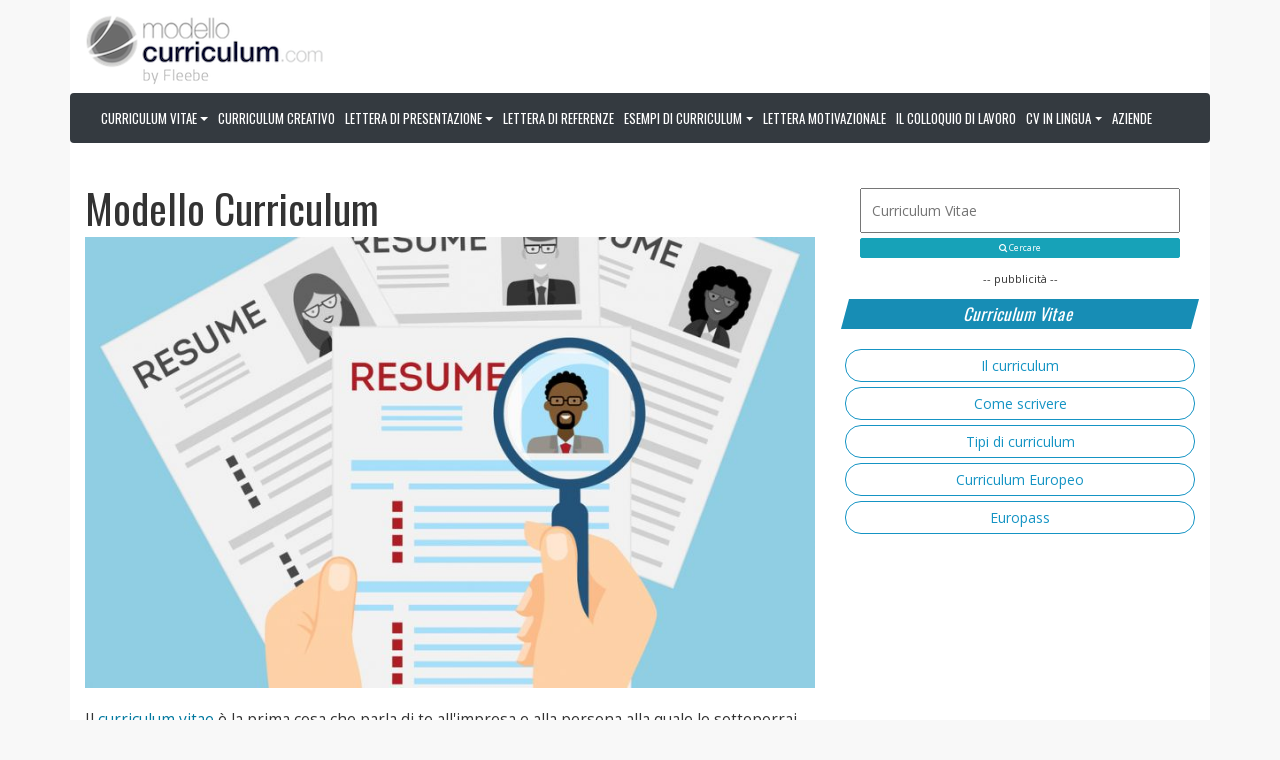

--- FILE ---
content_type: text/html; charset=UTF-8
request_url: https://www.modellocurriculum.com/?utm_source=modelocurriculum.net&utm_medium=flags&utm_campaign=seo_sp&utm_term=blog_65303
body_size: 15239
content:
<!DOCTYPE html PUBLIC "-//W3C//DTD XHTML 1.0 Transitional//EN" "https://www.w3.org/TR/xhtml1/DTD/xhtml1-transitional.dtd">
<html xmlns="https://www.w3.org/1999/xhtml">
<head profile="https://gmpg.org/xfn/11">
<!-- Debug: Bootstrap Inserted by WordPress Twitter Bootstrap CSS plugin v3.4.1-0 http://icwp.io/w/ -->
<link rel="stylesheet" type="text/css" href="https://www.modellocurriculum.com/wp-content/plugins/wordpress-bootstrap-css/resources/bootstrap-3.4.1/css/bootstrap.css" />
<!-- / WordPress Twitter Bootstrap CSS Plugin from iControlWP. -->
<!-- Google Tag Manager Data Layer -->

<script type="text/javascript">
    dataLayer = [{	    }];
</script><meta http-equiv="Content-Type" content="text/html; charset=UTF-8" />
<meta http-equiv="refresh" content="1800" />


<meta name="google-site-verification" content="zZ7AGynU9vbtZz3FMT3SEgOMab4lNM5rc-rpLlqsUoY" />
<meta name="verify-v1" content="q2aE38peHrnIXSs2AcsbO9e5y/xf7rFkJMEjE4J7D+c=" />
<meta name="msvalidate.01" content="0D6CD830DC8A6EA01CDF12A3744997AA" />
<meta name="viewport" content="width=device-width, initial-scale=1">


<link rel="stylesheet" href="https://stackpath.bootstrapcdn.com/bootstrap/4.1.3/css/bootstrap.min.css" integrity="sha384-MCw98/SFnGE8fJT3GXwEOngsV7Zt27NXFoaoApmYm81iuXoPkFOJwJ8ERdknLPMO" crossorigin="anonymous">
<script src="https://code.jquery.com/jquery-3.3.1.slim.min.js" integrity="sha384-q8i/X+965DzO0rT7abK41JStQIAqVgRVzpbzo5smXKp4YfRvH+8abtTE1Pi6jizo" crossorigin="anonymous"></script>
<script src="https://cdnjs.cloudflare.com/ajax/libs/popper.js/1.14.3/umd/popper.min.js" integrity="sha384-ZMP7rVo3mIykV+2+9J3UJ46jBk0WLaUAdn689aCwoqbBJiSnjAK/l8WvCWPIPm49" crossorigin="anonymous"></script>
<script src="https://stackpath.bootstrapcdn.com/bootstrap/4.1.3/js/bootstrap.min.js" integrity="sha384-ChfqqxuZUCnJSK3+MXmPNIyE6ZbWh2IMqE241rYiqJxyMiZ6OW/JmZQ5stwEULTy" crossorigin="anonymous"></script>
<link rel="stylesheet" href="https://maxcdn.bootstrapcdn.com/font-awesome/4.5.0/css/font-awesome.min.css">

<!-- vidoomy -->
<script type="text/javascript" src="https://ads.vidoomy.com/modellocurriculumnet_99.js" async></script>

<script type='text/javascript'>
  var googletag = googletag || {};
  googletag.cmd = googletag.cmd || [];
  (function() {
    var gads = document.createElement('script');
    gads.async = true;
    gads.type = 'text/javascript';
    var useSSL = 'https:' == document.location.protocol;
    gads.src = (useSSL ? 'https:' : 'http:') +
      '//www.googletagservices.com/tag/js/gpt.js';
    var node = document.getElementsByTagName('script')[0];
    node.parentNode.insertBefore(gads, node);
  })();
</script>

<script type='text/javascript'>
  googletag.cmd.push(function() {
    googletag.defineSlot('/13837015/CVI_desktop_1x1', [1, 1], 'div-gpt-ad-1446806101390-0').addService(googletag.pubads());
    googletag.defineSlot('/13837015/CVI_desktop_head', [[728, 90], [980, 90], [970, 90]], 'div-gpt-ad-1446806101390-1').addService(googletag.pubads());
    googletag.defineSlot('/13837015/CVI_desktop_inf', [[728, 90], [336, 280], [468, 60]], 'div-gpt-ad-1446806101390-2').addService(googletag.pubads());
    googletag.defineSlot('/13837015/CVI_desktop_side', [[300, 600], [300, 250]], 'div-gpt-ad-1446806101390-3').addService(googletag.pubads());
    googletag.defineSlot('/13837015/CVI_desktop_side2', [[300, 250], [300, 600]], 'div-gpt-ad-1446806101390-4').addService(googletag.pubads());
    googletag.defineSlot('/13837015/CVI_desktop_sup', [[468, 60], [728, 90]], 'div-gpt-ad-1446806101390-5').addService(googletag.pubads());
    googletag.pubads().setTargeting('ID', ['2']);
     googletag.pubads().setTargeting('area', ['portada']);     googletag.enableServices();
  });
</script>

<link href="https://fonts.googleapis.com/css?family=Quicksand" rel="stylesheet">
<link href="https://fonts.googleapis.com/css?family=Oswald" rel="stylesheet">
<link href="https://fonts.googleapis.com/css?family=Roboto" rel="stylesheet">
<link href="https://fonts.googleapis.com/css?family=Open+Sans:400,700" rel="stylesheet">


<link rel="apple-touch-icon" href="https://www.modellocurriculum.com/wp-content/themes/cv_2019/images/modelocv_57.png" />
<link rel="apple-touch-icon" sizes="72x72" href="https://www.modellocurriculum.com/wp-content/themes/cv_2019/images/modelocv_72.png" />
<link rel="apple-touch-icon" sizes="114x114" href="https://www.modellocurriculum.com/wp-content/themes/cv_2019/images/modelocv_114.png" />
<link rel="alternate" type="application/rss+xml" title="Modello Curriculum RSS Feed" href="https://www.modellocurriculum.com/feed" />

<link rel="pingback" href="https://www.modellocurriculum.com/xmlrpc.php" />


<meta name='robots' content='index, follow, max-image-preview:large, max-snippet:-1, max-video-preview:-1' />

	<!-- This site is optimized with the Yoast SEO plugin v19.12 - https://yoast.com/wordpress/plugins/seo/ -->
	<title>Modello Curriculum</title>
	<meta name="description" content="Trova informazioni utili per scrivere il tuo curriculum vitae, consulenze, modelli ed esempi per il download del curriculum vitae e la lettera di accompagnamento." />
	<link rel="canonical" href="https://www.modellocurriculum.com/" />
	<meta property="og:locale" content="it_IT" />
	<meta property="og:type" content="website" />
	<meta property="og:title" content="Modello Curriculum" />
	<meta property="og:description" content="Trova informazioni utili per scrivere il tuo curriculum vitae, consulenze, modelli ed esempi per il download del curriculum vitae e la lettera di accompagnamento." />
	<meta property="og:url" content="https://www.modellocurriculum.com/" />
	<meta property="og:site_name" content="Modello Curriculum" />
	<meta property="article:modified_time" content="2025-04-15T14:47:31+00:00" />
	<meta property="og:image" content="https://www.modellocurriculum.com/wp-content/uploads/2019/10/il-curriculum.jpg" />
	<meta property="og:image:width" content="825" />
	<meta property="og:image:height" content="510" />
	<meta property="og:image:type" content="image/jpeg" />
	<meta name="twitter:label1" content="Tempo di lettura stimato" />
	<meta name="twitter:data1" content="2 minuti" />
	<script type="application/ld+json" class="yoast-schema-graph">{"@context":"https://schema.org","@graph":[{"@type":"WebPage","@id":"https://www.modellocurriculum.com/","url":"https://www.modellocurriculum.com/","name":"Modello Curriculum","isPartOf":{"@id":"https://www.modellocurriculum.com/#website"},"primaryImageOfPage":{"@id":"https://www.modellocurriculum.com/#primaryimage"},"image":{"@id":"https://www.modellocurriculum.com/#primaryimage"},"thumbnailUrl":"https://www.modellocurriculum.com/wp-content/uploads/2019/10/il-curriculum.jpg","datePublished":"2011-06-14T10:54:19+00:00","dateModified":"2025-04-15T14:47:31+00:00","description":"Trova informazioni utili per scrivere il tuo curriculum vitae, consulenze, modelli ed esempi per il download del curriculum vitae e la lettera di accompagnamento.","breadcrumb":{"@id":"https://www.modellocurriculum.com/#breadcrumb"},"inLanguage":"it-IT","potentialAction":[{"@type":"ReadAction","target":["https://www.modellocurriculum.com/"]}]},{"@type":"ImageObject","inLanguage":"it-IT","@id":"https://www.modellocurriculum.com/#primaryimage","url":"https://www.modellocurriculum.com/wp-content/uploads/2019/10/il-curriculum.jpg","contentUrl":"https://www.modellocurriculum.com/wp-content/uploads/2019/10/il-curriculum.jpg","width":825,"height":510,"caption":"Inspiring || Shutterstock"},{"@type":"BreadcrumbList","@id":"https://www.modellocurriculum.com/#breadcrumb","itemListElement":[{"@type":"ListItem","position":1,"name":"Home"}]},{"@type":"WebSite","@id":"https://www.modellocurriculum.com/#website","url":"https://www.modellocurriculum.com/","name":"Modello Curriculum","description":"Il Curriculum Vitae: Modello","potentialAction":[{"@type":"SearchAction","target":{"@type":"EntryPoint","urlTemplate":"https://www.modellocurriculum.com/?s={search_term_string}"},"query-input":"required name=search_term_string"}],"inLanguage":"it-IT"}]}</script>
	<!-- / Yoast SEO plugin. -->


<link rel='dns-prefetch' href='//secure.gravatar.com' />
<link rel='dns-prefetch' href='//www.modelocurriculum.net' />
<link rel='dns-prefetch' href='//apis.google.com' />
<link rel='dns-prefetch' href='//platform.twitter.com' />
<link rel='dns-prefetch' href='//platform.linkedin.com' />
<link rel='dns-prefetch' href='//v0.wordpress.com' />
<link rel="alternate" type="application/rss+xml" title="Modello Curriculum &raquo; Modello Curriculum Feed dei commenti" href="https://www.modellocurriculum.com/pagina-di-esempio/feed" />
<script type="text/javascript">
window._wpemojiSettings = {"baseUrl":"https:\/\/s.w.org\/images\/core\/emoji\/14.0.0\/72x72\/","ext":".png","svgUrl":"https:\/\/s.w.org\/images\/core\/emoji\/14.0.0\/svg\/","svgExt":".svg","source":{"concatemoji":"https:\/\/www.modellocurriculum.com\/wp-includes\/js\/wp-emoji-release.min.js?ver=6.1.9"}};
/*! This file is auto-generated */
!function(e,a,t){var n,r,o,i=a.createElement("canvas"),p=i.getContext&&i.getContext("2d");function s(e,t){var a=String.fromCharCode,e=(p.clearRect(0,0,i.width,i.height),p.fillText(a.apply(this,e),0,0),i.toDataURL());return p.clearRect(0,0,i.width,i.height),p.fillText(a.apply(this,t),0,0),e===i.toDataURL()}function c(e){var t=a.createElement("script");t.src=e,t.defer=t.type="text/javascript",a.getElementsByTagName("head")[0].appendChild(t)}for(o=Array("flag","emoji"),t.supports={everything:!0,everythingExceptFlag:!0},r=0;r<o.length;r++)t.supports[o[r]]=function(e){if(p&&p.fillText)switch(p.textBaseline="top",p.font="600 32px Arial",e){case"flag":return s([127987,65039,8205,9895,65039],[127987,65039,8203,9895,65039])?!1:!s([55356,56826,55356,56819],[55356,56826,8203,55356,56819])&&!s([55356,57332,56128,56423,56128,56418,56128,56421,56128,56430,56128,56423,56128,56447],[55356,57332,8203,56128,56423,8203,56128,56418,8203,56128,56421,8203,56128,56430,8203,56128,56423,8203,56128,56447]);case"emoji":return!s([129777,127995,8205,129778,127999],[129777,127995,8203,129778,127999])}return!1}(o[r]),t.supports.everything=t.supports.everything&&t.supports[o[r]],"flag"!==o[r]&&(t.supports.everythingExceptFlag=t.supports.everythingExceptFlag&&t.supports[o[r]]);t.supports.everythingExceptFlag=t.supports.everythingExceptFlag&&!t.supports.flag,t.DOMReady=!1,t.readyCallback=function(){t.DOMReady=!0},t.supports.everything||(n=function(){t.readyCallback()},a.addEventListener?(a.addEventListener("DOMContentLoaded",n,!1),e.addEventListener("load",n,!1)):(e.attachEvent("onload",n),a.attachEvent("onreadystatechange",function(){"complete"===a.readyState&&t.readyCallback()})),(e=t.source||{}).concatemoji?c(e.concatemoji):e.wpemoji&&e.twemoji&&(c(e.twemoji),c(e.wpemoji)))}(window,document,window._wpemojiSettings);
</script>
<style type="text/css">
img.wp-smiley,
img.emoji {
	display: inline !important;
	border: none !important;
	box-shadow: none !important;
	height: 1em !important;
	width: 1em !important;
	margin: 0 0.07em !important;
	vertical-align: -0.1em !important;
	background: none !important;
	padding: 0 !important;
}
</style>
			
	<link rel='stylesheet' id='css_general-css' href='https://www.modellocurriculum.com/wp-content/themes/cv_2019/style.css?ver=6.1.9' type='text/css' media='all' />
<link rel='stylesheet' id='wp-block-library-css' href='https://www.modellocurriculum.com/wp-includes/css/dist/block-library/style.min.css?ver=6.1.9' type='text/css' media='all' />
<style id='wp-block-library-inline-css' type='text/css'>
.has-text-align-justify{text-align:justify;}
</style>
<link rel='stylesheet' id='mediaelement-css' href='https://www.modellocurriculum.com/wp-includes/js/mediaelement/mediaelementplayer-legacy.min.css?ver=4.2.17' type='text/css' media='all' />
<link rel='stylesheet' id='wp-mediaelement-css' href='https://www.modellocurriculum.com/wp-includes/js/mediaelement/wp-mediaelement.min.css?ver=6.1.9' type='text/css' media='all' />
<link rel='stylesheet' id='classic-theme-styles-css' href='https://www.modellocurriculum.com/wp-includes/css/classic-themes.min.css?ver=1' type='text/css' media='all' />
<style id='global-styles-inline-css' type='text/css'>
body{--wp--preset--color--black: #000000;--wp--preset--color--cyan-bluish-gray: #abb8c3;--wp--preset--color--white: #ffffff;--wp--preset--color--pale-pink: #f78da7;--wp--preset--color--vivid-red: #cf2e2e;--wp--preset--color--luminous-vivid-orange: #ff6900;--wp--preset--color--luminous-vivid-amber: #fcb900;--wp--preset--color--light-green-cyan: #7bdcb5;--wp--preset--color--vivid-green-cyan: #00d084;--wp--preset--color--pale-cyan-blue: #8ed1fc;--wp--preset--color--vivid-cyan-blue: #0693e3;--wp--preset--color--vivid-purple: #9b51e0;--wp--preset--gradient--vivid-cyan-blue-to-vivid-purple: linear-gradient(135deg,rgba(6,147,227,1) 0%,rgb(155,81,224) 100%);--wp--preset--gradient--light-green-cyan-to-vivid-green-cyan: linear-gradient(135deg,rgb(122,220,180) 0%,rgb(0,208,130) 100%);--wp--preset--gradient--luminous-vivid-amber-to-luminous-vivid-orange: linear-gradient(135deg,rgba(252,185,0,1) 0%,rgba(255,105,0,1) 100%);--wp--preset--gradient--luminous-vivid-orange-to-vivid-red: linear-gradient(135deg,rgba(255,105,0,1) 0%,rgb(207,46,46) 100%);--wp--preset--gradient--very-light-gray-to-cyan-bluish-gray: linear-gradient(135deg,rgb(238,238,238) 0%,rgb(169,184,195) 100%);--wp--preset--gradient--cool-to-warm-spectrum: linear-gradient(135deg,rgb(74,234,220) 0%,rgb(151,120,209) 20%,rgb(207,42,186) 40%,rgb(238,44,130) 60%,rgb(251,105,98) 80%,rgb(254,248,76) 100%);--wp--preset--gradient--blush-light-purple: linear-gradient(135deg,rgb(255,206,236) 0%,rgb(152,150,240) 100%);--wp--preset--gradient--blush-bordeaux: linear-gradient(135deg,rgb(254,205,165) 0%,rgb(254,45,45) 50%,rgb(107,0,62) 100%);--wp--preset--gradient--luminous-dusk: linear-gradient(135deg,rgb(255,203,112) 0%,rgb(199,81,192) 50%,rgb(65,88,208) 100%);--wp--preset--gradient--pale-ocean: linear-gradient(135deg,rgb(255,245,203) 0%,rgb(182,227,212) 50%,rgb(51,167,181) 100%);--wp--preset--gradient--electric-grass: linear-gradient(135deg,rgb(202,248,128) 0%,rgb(113,206,126) 100%);--wp--preset--gradient--midnight: linear-gradient(135deg,rgb(2,3,129) 0%,rgb(40,116,252) 100%);--wp--preset--duotone--dark-grayscale: url('#wp-duotone-dark-grayscale');--wp--preset--duotone--grayscale: url('#wp-duotone-grayscale');--wp--preset--duotone--purple-yellow: url('#wp-duotone-purple-yellow');--wp--preset--duotone--blue-red: url('#wp-duotone-blue-red');--wp--preset--duotone--midnight: url('#wp-duotone-midnight');--wp--preset--duotone--magenta-yellow: url('#wp-duotone-magenta-yellow');--wp--preset--duotone--purple-green: url('#wp-duotone-purple-green');--wp--preset--duotone--blue-orange: url('#wp-duotone-blue-orange');--wp--preset--font-size--small: 13px;--wp--preset--font-size--medium: 20px;--wp--preset--font-size--large: 36px;--wp--preset--font-size--x-large: 42px;--wp--preset--spacing--20: 0.44rem;--wp--preset--spacing--30: 0.67rem;--wp--preset--spacing--40: 1rem;--wp--preset--spacing--50: 1.5rem;--wp--preset--spacing--60: 2.25rem;--wp--preset--spacing--70: 3.38rem;--wp--preset--spacing--80: 5.06rem;}:where(.is-layout-flex){gap: 0.5em;}body .is-layout-flow > .alignleft{float: left;margin-inline-start: 0;margin-inline-end: 2em;}body .is-layout-flow > .alignright{float: right;margin-inline-start: 2em;margin-inline-end: 0;}body .is-layout-flow > .aligncenter{margin-left: auto !important;margin-right: auto !important;}body .is-layout-constrained > .alignleft{float: left;margin-inline-start: 0;margin-inline-end: 2em;}body .is-layout-constrained > .alignright{float: right;margin-inline-start: 2em;margin-inline-end: 0;}body .is-layout-constrained > .aligncenter{margin-left: auto !important;margin-right: auto !important;}body .is-layout-constrained > :where(:not(.alignleft):not(.alignright):not(.alignfull)){max-width: var(--wp--style--global--content-size);margin-left: auto !important;margin-right: auto !important;}body .is-layout-constrained > .alignwide{max-width: var(--wp--style--global--wide-size);}body .is-layout-flex{display: flex;}body .is-layout-flex{flex-wrap: wrap;align-items: center;}body .is-layout-flex > *{margin: 0;}:where(.wp-block-columns.is-layout-flex){gap: 2em;}.has-black-color{color: var(--wp--preset--color--black) !important;}.has-cyan-bluish-gray-color{color: var(--wp--preset--color--cyan-bluish-gray) !important;}.has-white-color{color: var(--wp--preset--color--white) !important;}.has-pale-pink-color{color: var(--wp--preset--color--pale-pink) !important;}.has-vivid-red-color{color: var(--wp--preset--color--vivid-red) !important;}.has-luminous-vivid-orange-color{color: var(--wp--preset--color--luminous-vivid-orange) !important;}.has-luminous-vivid-amber-color{color: var(--wp--preset--color--luminous-vivid-amber) !important;}.has-light-green-cyan-color{color: var(--wp--preset--color--light-green-cyan) !important;}.has-vivid-green-cyan-color{color: var(--wp--preset--color--vivid-green-cyan) !important;}.has-pale-cyan-blue-color{color: var(--wp--preset--color--pale-cyan-blue) !important;}.has-vivid-cyan-blue-color{color: var(--wp--preset--color--vivid-cyan-blue) !important;}.has-vivid-purple-color{color: var(--wp--preset--color--vivid-purple) !important;}.has-black-background-color{background-color: var(--wp--preset--color--black) !important;}.has-cyan-bluish-gray-background-color{background-color: var(--wp--preset--color--cyan-bluish-gray) !important;}.has-white-background-color{background-color: var(--wp--preset--color--white) !important;}.has-pale-pink-background-color{background-color: var(--wp--preset--color--pale-pink) !important;}.has-vivid-red-background-color{background-color: var(--wp--preset--color--vivid-red) !important;}.has-luminous-vivid-orange-background-color{background-color: var(--wp--preset--color--luminous-vivid-orange) !important;}.has-luminous-vivid-amber-background-color{background-color: var(--wp--preset--color--luminous-vivid-amber) !important;}.has-light-green-cyan-background-color{background-color: var(--wp--preset--color--light-green-cyan) !important;}.has-vivid-green-cyan-background-color{background-color: var(--wp--preset--color--vivid-green-cyan) !important;}.has-pale-cyan-blue-background-color{background-color: var(--wp--preset--color--pale-cyan-blue) !important;}.has-vivid-cyan-blue-background-color{background-color: var(--wp--preset--color--vivid-cyan-blue) !important;}.has-vivid-purple-background-color{background-color: var(--wp--preset--color--vivid-purple) !important;}.has-black-border-color{border-color: var(--wp--preset--color--black) !important;}.has-cyan-bluish-gray-border-color{border-color: var(--wp--preset--color--cyan-bluish-gray) !important;}.has-white-border-color{border-color: var(--wp--preset--color--white) !important;}.has-pale-pink-border-color{border-color: var(--wp--preset--color--pale-pink) !important;}.has-vivid-red-border-color{border-color: var(--wp--preset--color--vivid-red) !important;}.has-luminous-vivid-orange-border-color{border-color: var(--wp--preset--color--luminous-vivid-orange) !important;}.has-luminous-vivid-amber-border-color{border-color: var(--wp--preset--color--luminous-vivid-amber) !important;}.has-light-green-cyan-border-color{border-color: var(--wp--preset--color--light-green-cyan) !important;}.has-vivid-green-cyan-border-color{border-color: var(--wp--preset--color--vivid-green-cyan) !important;}.has-pale-cyan-blue-border-color{border-color: var(--wp--preset--color--pale-cyan-blue) !important;}.has-vivid-cyan-blue-border-color{border-color: var(--wp--preset--color--vivid-cyan-blue) !important;}.has-vivid-purple-border-color{border-color: var(--wp--preset--color--vivid-purple) !important;}.has-vivid-cyan-blue-to-vivid-purple-gradient-background{background: var(--wp--preset--gradient--vivid-cyan-blue-to-vivid-purple) !important;}.has-light-green-cyan-to-vivid-green-cyan-gradient-background{background: var(--wp--preset--gradient--light-green-cyan-to-vivid-green-cyan) !important;}.has-luminous-vivid-amber-to-luminous-vivid-orange-gradient-background{background: var(--wp--preset--gradient--luminous-vivid-amber-to-luminous-vivid-orange) !important;}.has-luminous-vivid-orange-to-vivid-red-gradient-background{background: var(--wp--preset--gradient--luminous-vivid-orange-to-vivid-red) !important;}.has-very-light-gray-to-cyan-bluish-gray-gradient-background{background: var(--wp--preset--gradient--very-light-gray-to-cyan-bluish-gray) !important;}.has-cool-to-warm-spectrum-gradient-background{background: var(--wp--preset--gradient--cool-to-warm-spectrum) !important;}.has-blush-light-purple-gradient-background{background: var(--wp--preset--gradient--blush-light-purple) !important;}.has-blush-bordeaux-gradient-background{background: var(--wp--preset--gradient--blush-bordeaux) !important;}.has-luminous-dusk-gradient-background{background: var(--wp--preset--gradient--luminous-dusk) !important;}.has-pale-ocean-gradient-background{background: var(--wp--preset--gradient--pale-ocean) !important;}.has-electric-grass-gradient-background{background: var(--wp--preset--gradient--electric-grass) !important;}.has-midnight-gradient-background{background: var(--wp--preset--gradient--midnight) !important;}.has-small-font-size{font-size: var(--wp--preset--font-size--small) !important;}.has-medium-font-size{font-size: var(--wp--preset--font-size--medium) !important;}.has-large-font-size{font-size: var(--wp--preset--font-size--large) !important;}.has-x-large-font-size{font-size: var(--wp--preset--font-size--x-large) !important;}
.wp-block-navigation a:where(:not(.wp-element-button)){color: inherit;}
:where(.wp-block-columns.is-layout-flex){gap: 2em;}
.wp-block-pullquote{font-size: 1.5em;line-height: 1.6;}
</style>
<link rel='stylesheet' id='contact-form-7-css' href='https://www.modellocurriculum.com/wp-content/plugins/contact-form-7/includes/css/styles.css?ver=5.7' type='text/css' media='all' />
<link rel='stylesheet' id='summonpress-footer-universal-css' href='https://www.modellocurriculum.com/wp-content/plugins/summonpress-footer-universal-v1.0.1/public/css/summonpress-footer-universal-public.css?ver=1.0.0' type='text/css' media='all' />
<link rel='stylesheet' id='ulp-css' href='https://www.modellocurriculum.com/wp-content/plugins/layered-popups/css/style.min.css?ver=6.03' type='text/css' media='all' />
<link rel='stylesheet' id='ulp-link-buttons-css' href='https://www.modellocurriculum.com/wp-content/plugins/layered-popups/css/link-buttons.min.css?ver=6.03' type='text/css' media='all' />
<link rel='stylesheet' id='animate.css-css' href='https://www.modellocurriculum.com/wp-content/plugins/layered-popups/css/animate.min.css?ver=6.03' type='text/css' media='all' />
<link rel='stylesheet' id='social-logos-css' href='https://www.modellocurriculum.com/wp-content/plugins/jetpack/_inc/social-logos/social-logos.min.css?ver=11.6' type='text/css' media='all' />
<link rel='stylesheet' id='jetpack_css-css' href='https://www.modellocurriculum.com/wp-content/plugins/jetpack/css/jetpack.css?ver=11.6' type='text/css' media='all' />
<link rel='stylesheet' id='wp-paginate-css' href='https://www.modellocurriculum.com/wp-content/plugins/wp-paginate/css/wp-paginate.css?ver=2.2.0' type='text/css' media='screen' />
<script type='text/javascript' src='https://www.modellocurriculum.com/wp-includes/js/jquery/jquery.min.js?ver=3.6.1' id='jquery-core-js'></script>
<script type='text/javascript' src='https://www.modellocurriculum.com/wp-includes/js/jquery/jquery-migrate.min.js?ver=3.3.2' id='jquery-migrate-js'></script>
<script type='text/javascript' src='https://www.modellocurriculum.com/wp-content/plugins/wordpress-bootstrap-css/resources/bootstrap-3.4.1/js/bootstrap.js?ver=3.4.1-0' id='bootstrap-all-min-js'></script>
<script type='text/javascript' src='https://www.modellocurriculum.com/wp-content/plugins/summonpress-footer-universal-v1.0.1/public/js/summonpress-footer-universal-public.js?ver=1.0.0' id='summonpress-footer-universal-js'></script>
<script type='text/javascript' src='https://www.modelocurriculum.net/wp-content/themes/modelocurriculum/js/js.js?ver=6.1.9' id='mi_js-js'></script>
<link rel="https://api.w.org/" href="https://www.modellocurriculum.com/wp-json/" /><link rel="alternate" type="application/json" href="https://www.modellocurriculum.com/wp-json/wp/v2/pages/2" /><link rel="EditURI" type="application/rsd+xml" title="RSD" href="https://www.modellocurriculum.com/xmlrpc.php?rsd" />
<link rel="wlwmanifest" type="application/wlwmanifest+xml" href="https://www.modellocurriculum.com/wp-includes/wlwmanifest.xml" />
<meta name="generator" content="WordPress 6.1.9" />
<link rel='shortlink' href='https://wp.me/P5W5NI-2' />
<link rel="alternate" type="application/json+oembed" href="https://www.modellocurriculum.com/wp-json/oembed/1.0/embed?url=https%3A%2F%2Fwww.modellocurriculum.com%2F" />
<link rel="alternate" type="text/xml+oembed" href="https://www.modellocurriculum.com/wp-json/oembed/1.0/embed?url=https%3A%2F%2Fwww.modellocurriculum.com%2F&#038;format=xml" />

<!-- This site is using AdRotate v3.17 Professional to display their advertisements - https://ajdg.solutions/products/adrotate-for-wordpress/ -->
<!-- AdRotate CSS -->
<style type="text/css" media="screen">
	.g { margin:0px; padding:0px; overflow:hidden; line-height:1; zoom:1; }
	.g img { height:auto; }
	.g-col { position:relative; float:left; }
	.g-col:first-child { margin-left: 0; }
	.g-col:last-child { margin-right: 0; }
	.g-1 { min-width:0px; max-width:234px; margin: 0 auto; }
	.b-1 { margin:10px 0px 10px 0px; }
	@media only screen and (max-width: 480px) {
		.g-col, .g-dyn, .g-single { width:100%; margin-left:0; margin-right:0; }
	}
</style>
<!-- /AdRotate CSS -->

	<style>img#wpstats{display:none}</style>
		<style>.fb_iframe_widget_lift {width: 100% !important; height: 100% !important;}</style><style></style>
		<script>
			var ulp_cookie_value = "ilovelencha";
			var ulp_recaptcha_enable = "off";
			var ulp_onload_mode = "none";
			var ulp_onload_period = "5";
			var ulp_onload_popup = "";
			var ulp_onload_delay = "0";
			var ulp_onload_close_delay = "0";
			var ulp_onexit_mode = "none";
			var ulp_onexit_period = "5";
			var ulp_onexit_popup = "";
			var ulp_onscroll_mode = "once-session";
			var ulp_onscroll_period = "5";
			var ulp_onscroll_popup = "czkMOdtJxaNmUrH5";
			var ulp_onscroll_offset = "100";
			var ulp_onidle_mode = "none";
			var ulp_onidle_period = "5";
			var ulp_onidle_popup = "";
			var ulp_onidle_delay = "30";
			var ulp_onabd_mode = "none";
			var ulp_onabd_period = "5";
			var ulp_onabd_popup = "";
		</script><script data-ad-client="ca-pub-0618127678124705" async src="https://pagead2.googlesyndication.com/pagead/js/adsbygoogle.js"></script>

<!-- Google Tag Manager -->
<script>(function(w,d,s,l,i){w[l]=w[l]||[];w[l].push({'gtm.start':
new Date().getTime(),event:'gtm.js'});var f=d.getElementsByTagName(s)[0],
j=d.createElement(s),dl=l!='dataLayer'?'&l='+l:'';j.async=true;j.src=
'https://www.googletagmanager.com/gtm.js?id='+i+dl;f.parentNode.insertBefore(j,f);
})(window,document,'script','dataLayer','GTM-MCKGCJ');</script>
<!-- End Google Tag Manager -->


<!-- Global site tag (gtag.js) - Google Analytics -->
<script async src="https://www.googletagmanager.com/gtag/js?id=UA-12173675-13"></script>
<script>
  window.dataLayer = window.dataLayer || [];
  function gtag(){dataLayer.push(arguments);}
  gtag('js', new Date());
   gtag('set', {'content_group1': '2011-06'}); gtag('set', {'content_group2': 'admin'});   gtag('config', 'UA-12173675-13');
</script>


</head>
<body class="home page-template page-template-page2 page-template-page2-php page page-id-2">

<!-- Google Tag Manager (noscript) -->
<noscript><iframe src="https://www.googletagmanager.com/ns.html?id=GTM-MCKGCJ"
height="0" width="0" style="display:none;visibility:hidden"></iframe></noscript>
<!-- End Google Tag Manager (noscript) -->

	<!-- /13837015/CVI_desktop_1x1 -->
<div id='div-gpt-ad-1446806101390-0'>
<script type='text/javascript'>
googletag.cmd.push(function() { googletag.display('div-gpt-ad-1446806101390-0'); });
</script>
</div>

<div style="text-align: center">
<!-- /13837015/CVI_desktop_head -->
<div id='div-gpt-ad-1446806101390-1'>
<script type='text/javascript'>
googletag.cmd.push(function() { googletag.display('div-gpt-ad-1446806101390-1'); });
</script>
</div>
</div>
<div id="web" class="container row">	
	<header id="header">
		<a id="logo" class="d-none d-sm-block" href="https://www.modellocurriculum.com" title="Modello Curriculum"></a>
		<h1 class="blogtitle d-none d-sm-block" >Modello Curriculum</h1>
		<p class="description" style="line-height: 3em">Il Curriculum Vitae: Modello</p>
		<nav class="navbar navbar-expand-lg navbar-dark  bg-dark">
  <a class="navbar-brand d-block d-sm-none" href="https://www.modellocurriculum.com"  title="Modello Curriculum" id="favilogo"><img src="https://www.modellocurriculum.com/wp-content/themes/cv_2019/images/CVI-inv.png" /></a>
  <button class="navbar-toggler" type="button" data-toggle="collapse" data-target="#navbarNavAltMarkup" aria-controls="navbarNavAltMarkup" aria-expanded="false" aria-label="Toggle navigation">
    <span class="navbar-toggler-icon"></span>
  </button>
  <div class="collapse navbar-collapse" id="navbarNavAltMarkup">
	  	  <div id="nav" class="menu-nav-container"><ul id="menu-nav" class="nav navbar-nav ml-auto"><li id="menu-item-3631" class="menu-item menu-item-type-custom menu-item-object-custom menu-item-has-children menu-item-3631 nav-item dropdown"><a href="https://www.modellocurriculum.com/il-curriculum-vitae" class="nav-link dropdown-toggle" data-toggle="dropdown">Curriculum vitae</a>
<div class="dropdown-menu">
<a href="https://www.modellocurriculum.com/il-curriculum-vitae-anticronologico-struttura.html" class=" dropdown-item">Struttura curriculum</a><a href="https://www.modellocurriculum.com/esempio-reale-di-un-curriculum-vitae-anticronologico.html" class=" dropdown-item">Esempio di curriculum</a><a href="https://www.modellocurriculum.com/modelli-di-curriculum" class=" dropdown-item">Modelli di curriculum vitae</a></div>
</li>
<li id="menu-item-11025" class="menu-item menu-item-type-post_type menu-item-object-page menu-item-11025 nav-item"><a href="https://www.modellocurriculum.com/curriculum-creativo" class="nav-link">Curriculum creativo</a></li>
<li id="menu-item-3630" class="menu-item menu-item-type-custom menu-item-object-custom menu-item-has-children menu-item-3630 nav-item dropdown"><a href="https://www.modellocurriculum.com/la-lettera-di-accompagnamento" class="nav-link dropdown-toggle" data-toggle="dropdown">Lettera di presentazione</a>
<div class="dropdown-menu">
<a title="Lettera di accompagnamento: contenuto, stile e forma" href="https://www.modellocurriculum.com/lettera-di-accompagnamento-contenuto-stile-e-forma.html" class=" dropdown-item">Struttura</a><a title="Lettera di presentazione in inglese" href="https://www.modellocurriculum.com/lettera-di-presentazione-in-inglese.html" class=" dropdown-item">in Inglese</a><a title="Lettera di presentazione in francese" href="https://www.modellocurriculum.com/lettera-di-presentazione-in-francese.html" class=" dropdown-item">in Francese</a><a title="Modello di lettera di presentazione in spagnolo" href="https://www.modellocurriculum.com/modello-di-lettera-di-presentazione-in-spagnolo.html" class=" dropdown-item">in Spagnolo</a><a title="Lettera di accompagnamento o presentazione: errori" href="https://www.modellocurriculum.com/lettera-di-presentazione-errori-da-non-fare.html" class=" dropdown-item">Errori!</a></div>
</li>
<li id="menu-item-11360" class="menu-item menu-item-type-post_type menu-item-object-page menu-item-11360 nav-item"><a href="https://www.modellocurriculum.com/lettera-di-referenze" class="nav-link">Lettera di referenze</a></li>
<li id="menu-item-12111" class="menu-item menu-item-type-post_type menu-item-object-page menu-item-has-children menu-item-12111 nav-item dropdown"><a href="https://www.modellocurriculum.com/modelli-di-curriculum" class="nav-link dropdown-toggle" data-toggle="dropdown">Esempi di curriculum</a>
<div class="dropdown-menu">
<a href="https://www.modellocurriculum.com/esempi-di-curricula-in-italiano" class=" dropdown-item">Esempi di curricula in italiano</a><a href="https://www.modellocurriculum.com/esempi-di-curricula-in-inglese" class=" dropdown-item">Esempi di curricula in inglese</a><a href="https://www.modellocurriculum.com/esempi-di-curricula-in-francese" class=" dropdown-item">Esempi di curricula in francese</a><a href="https://www.modellocurriculum.com/esempi-di-curricula-in-tedesco" class=" dropdown-item">Esempi di curricula in tedesco</a><a href="https://www.modellocurriculum.com/esempi-di-curricula-in-spagnolo" class=" dropdown-item">Esempi di curricula in spagnolo</a><a href="https://www.modellocurriculum.com/modelli-cv-in-portoghese" class=" dropdown-item">Esempi di curricula in portoghese</a></div>
</li>
<li id="menu-item-12238" class="menu-item menu-item-type-custom menu-item-object-custom menu-item-12238 nav-item"><a target="_blank" href="http://angoloimpresa.com/lettera-motivazionale?utm_source=modellocurriculum.com&#038;utm_medium=Network&#038;utm_campaign=navbar" class="nav-link">Lettera motivazionale</a></li>
<li id="menu-item-11560" class="menu-item menu-item-type-custom menu-item-object-custom menu-item-11560 nav-item"><a target="_blank" href="https://www.modellocurriculum.com/il-colloquio-di-lavoro" class="nav-link">Il colloquio di lavoro</a></li>
<li id="menu-item-13538" class="menu-item menu-item-type-custom menu-item-object-custom menu-item-has-children menu-item-13538 nav-item dropdown"><a class="nav-link dropdown-toggle" data-toggle="dropdown">CV in lingua</a>
<div class="dropdown-menu">
<a href="https://www.modellocurriculum.com/curriculum-in-inglese" class=" dropdown-item">Curriculum, lettera e colloquio in inglese</a><a href="https://www.modellocurriculum.com/curriculum-vitae-in-spagnolo" class=" dropdown-item">Curriculum vitae in spagnolo</a><a href="https://www.modellocurriculum.com/curriculum-vitae-in-francese" class=" dropdown-item">Curriculum vitae in francese</a><a href="https://www.modellocurriculum.com/curriculum-vitae-in-tedesco" class=" dropdown-item">Curriculum vitae in tedesco</a></div>
</li>
<li id="menu-item-15592" class="menu-item menu-item-type-custom menu-item-object-custom menu-item-15592 nav-item"><a href="https://www.modellocurriculum.com/invia-cv" class="nav-link">Aziende</a></li>
</ul></div>  </div>
</nav>
	</header>

<article class="col-md-8 col-12 pagina" id="entry">  
	<div  id="post-2">
        <h1 class="titulo">
          Modello Curriculum        </h1>
        		<img width="825" height="510" src="https://www.modellocurriculum.com/wp-content/uploads/2019/10/il-curriculum.jpg" class="img-fluid wp-post-image" alt="" decoding="async" srcset="https://www.modellocurriculum.com/wp-content/uploads/2019/10/il-curriculum.jpg 825w, https://www.modellocurriculum.com/wp-content/uploads/2019/10/il-curriculum-300x185.jpg 300w, https://www.modellocurriculum.com/wp-content/uploads/2019/10/il-curriculum-768x475.jpg 768w" sizes="(max-width: 825px) 100vw, 825px" />
                <div class="entry">
          <!DOCTYPE html PUBLIC "-//W3C//DTD HTML 4.0 Transitional//EN" "http://www.w3.org/TR/REC-html40/loose.dtd">
<html><body><p>Il <a title="Il Curriculum vitae" href="https://www.modellocurriculum.com/il-curriculum-vitae">curriculum vitae</a> &egrave; la prima cosa che parla di te all'impresa e alla persona alla quale lo sottoporrai.</p>
<p>Dice <strong>chi sei: </strong>che cosa hai studiato, quanto tempo hai impiegato per conseguire i tuoi titoli, quali esperienze lavorative hai avuto e nello specifico di cosa ti occupi, qual &egrave; il livello delle lingue straniere che parli (LEGGI <a title="L&rsquo;importanza dell&rsquo;inglese" href="https://www.modellocurriculum.com/limportanza-dellinglese.html">L'importanza dell'inglese</a>), quali sono le tue passioni, quali cose ti rendono speciale, diverso, migliore, pi&ugrave; appetente degli altri.</p>
<p>Il <strong>curriculum vitae</strong> serve a convincere che&nbsp;<strong>sei tu la scelta giusta</strong> e non un altro.</p>
<p>Tutto ci&ograve; deve farlo senza annoiare chi lo legger&agrave; e cercando di mettere in evidenza gli aspetti che si vuole balzino subito alla vista. Considera che chi legge il tuo curriculum, ne avr&agrave; sulla scrivania molti altri da analizzare, per cui se non vuoi che il tuo venga subito&nbsp;scartato, perch&eacute; lungo, troppo discorsivo, etc., cerca di renderlo <strong>leggero alla vista</strong> <strong>e alla lettura</strong>, ma allo stesso tempo <strong>interessante</strong>, usando anche i <strong>nuovi strumenti</strong> che oggi hai a disposizione in questo campo, ad esempio l<a title="Curriculum infografico" href="https://www.modellocurriculum.com/curriculum-infografico.html">'infografica</a>.<br>
<script async src="//pagead2.googlesyndication.com/pagead/js/adsbygoogle.js"></script><br>
<ins class="adsbygoogle" style="display:block; text-align:center;" data-ad-format="fluid" data-ad-layout="in-article" data-ad-client="ca-pub-1879349339774425" data-ad-slot="6634353786"></ins><br>
<script>
     (adsbygoogle = window.adsbygoogle || []).push({});
</script></p>
<blockquote><p><em>Il curriculum vitae &egrave; il primo mezzo con il quale ci si presenta. &Egrave; una carta da visita che devi giocarti molto bene.</em></p></blockquote>
<p>Se hai da poco finito gli studi e non hai idea di come si fa un curriculum, se ti hanno detto che con quel curriculum non troverai mai lavoro, se vuoi &nbsp;cambiare lavoro e devi svecchiare il tuo curriculum<strong> questo sito potr&agrave; aiutarti</strong>.</p>
<p>Buona navigazione e buon curriculum vitae!</p>
<h4>Consigliati</h4>
<p>			<div class="box widget">			<div class="widget-title"><a class="archive-link" href=" https://www.modellocurriculum.com/consigliati ">Consigliati</a></div><div id="sp_recomendados" class="sp_recomendados">				<ul class="recomendados layout-list">

									<li class="recomendados__item ">
						<div class="recomendados__item__img">
							<a href="https://www.modellocurriculum.com/consigliati/nel-mondo-digitale-le-lettere-di-presentazione-non-vanno-sottovalutate">
								<img width="768" height="513" src="https://www.modellocurriculum.com/wp-content/uploads/2024/03/lettere-di-presentazione-non-vanno-sottovalutate-768x513.jpg" class="attachment-medium_large size-medium_large wp-post-image" alt="Lettere di presentazione" decoding="async" loading="lazy" srcset="https://www.modellocurriculum.com/wp-content/uploads/2024/03/lettere-di-presentazione-non-vanno-sottovalutate-768x513.jpg 768w, https://www.modellocurriculum.com/wp-content/uploads/2024/03/lettere-di-presentazione-non-vanno-sottovalutate-300x200.jpg 300w, https://www.modellocurriculum.com/wp-content/uploads/2024/03/lettere-di-presentazione-non-vanno-sottovalutate.jpg 825w" sizes="(max-width: 768px) 100vw, 768px" />							</a>
						</div>
						<div class="recomendados__item__content">
							<h3>
								<a href="https://www.modellocurriculum.com/consigliati/nel-mondo-digitale-le-lettere-di-presentazione-non-vanno-sottovalutate">
									Nel mondo digitale le lettere di presentazione non vanno sottovalutate								</a>
							</h3>
							<div class="entry-excerpt"><p>La lettera di presentazione permette al candidato di esprimersi in maniera personale all’interno del contesto professionale.</p>
</div>
						</div>
					</li>
									<li class="recomendados__item ">
						<div class="recomendados__item__img">
							<a href="https://www.modellocurriculum.com/consigliati/le-chiavi-per-studiare-un-master-o-corso-online-in-estate">
															</a>
						</div>
						<div class="recomendados__item__content">
							<h3>
								<a href="https://www.modellocurriculum.com/consigliati/le-chiavi-per-studiare-un-master-o-corso-online-in-estate">
									Le chiavi per studiare un master o corso online in estate								</a>
							</h3>
							<div class="entry-excerpt"><p>L&#8217;estate è un&#8217;opportunità per migliorare la carriera attraverso la formazione professionale. ¡Queste sono alcune chiavi!</p>
</div>
						</div>
					</li>
				                    
				</ul>
			</div>			</div>			</p>
<p>			<div class="sp_postype box widget">			<div class="sp_postype widget-title">Inviare il curriculum a</div><div id="sp_postype" class="sp_postype">				<ul class="recomendados layout-grid">

									<li class="recomendados__item ">
						<div class="recomendados__item__img" style="background-image:url('https://www.modellocurriculum.com/wp-content/uploads/2023/06/acea.jpeg');height:150px;background-repeat: no-repeat;background-size: contain;background-position: center center;">
							<a href="https://www.modellocurriculum.com/invia-cv/acea">
															</a>
						</div>
						<div class="recomendados__item__content text-center">
							<h3>
								<a href="https://www.modellocurriculum.com/invia-cv/acea">
									Acea								</a>
							</h3>
								
							<div class="btn-recomendado"><a class="btn btn-info btn-sm" href="https://www.modellocurriculum.com/invia-cv/acea">Invia Il CV <i class="fa fa-send"></i></a></div>
						</div>
					</li>
									<li class="recomendados__item ">
						<div class="recomendados__item__img" style="background-image:url('https://www.modellocurriculum.com/wp-content/uploads/2023/06/accenture.jpeg');height:150px;background-repeat: no-repeat;background-size: contain;background-position: center center;">
							<a href="https://www.modellocurriculum.com/invia-cv/accenture">
															</a>
						</div>
						<div class="recomendados__item__content text-center">
							<h3>
								<a href="https://www.modellocurriculum.com/invia-cv/accenture">
									Accenture								</a>
							</h3>
								
							<div class="btn-recomendado"><a class="btn btn-info btn-sm" href="https://www.modellocurriculum.com/invia-cv/accenture">Invia Il CV <i class="fa fa-send"></i></a></div>
						</div>
					</li>
									<li class="recomendados__item ">
						<div class="recomendados__item__img" style="background-image:url('https://www.modellocurriculum.com/wp-content/uploads/2023/02/logo-rayban.png');height:150px;background-repeat: no-repeat;background-size: contain;background-position: center center;">
							<a href="https://www.modellocurriculum.com/invia-cv/ray-ban">
															</a>
						</div>
						<div class="recomendados__item__content text-center">
							<h3>
								<a href="https://www.modellocurriculum.com/invia-cv/ray-ban">
									Ray-Ban								</a>
							</h3>
								
							<div class="btn-recomendado"><a class="btn btn-info btn-sm" href="https://www.modellocurriculum.com/invia-cv/ray-ban">Invia Il CV <i class="fa fa-send"></i></a></div>
						</div>
					</li>
									<li class="recomendados__item ">
						<div class="recomendados__item__img" style="background-image:url('https://www.modellocurriculum.com/wp-content/uploads/2022/03/come-inviare-il-cv-a-tim.jpeg');height:150px;background-repeat: no-repeat;background-size: contain;background-position: center center;">
							<a href="https://www.modellocurriculum.com/invia-cv/tim">
															</a>
						</div>
						<div class="recomendados__item__content text-center">
							<h3>
								<a href="https://www.modellocurriculum.com/invia-cv/tim">
									Tim								</a>
							</h3>
								
							<div class="btn-recomendado"><a class="btn btn-info btn-sm" href="https://www.modellocurriculum.com/invia-cv/tim">Invia Il CV <i class="fa fa-send"></i></a></div>
						</div>
					</li>
									<li class="col-md-12 text-center"><a class="btn btn-info btn-sm" href="https://www.modellocurriculum.com/invia-cv" style="padding: 10px 25px;font-size:16px;border:1px solid #17a2b8;border-radius:5px;text-decoration:none"> Vedi altro</a></li>
				</ul>
				
			</div>			</div>			</p>
<script defer src="https://static.cloudflareinsights.com/beacon.min.js/vcd15cbe7772f49c399c6a5babf22c1241717689176015" integrity="sha512-ZpsOmlRQV6y907TI0dKBHq9Md29nnaEIPlkf84rnaERnq6zvWvPUqr2ft8M1aS28oN72PdrCzSjY4U6VaAw1EQ==" data-cf-beacon='{"version":"2024.11.0","token":"c879768833344e00bdc555b94b2b5a2c","r":1,"server_timing":{"name":{"cfCacheStatus":true,"cfEdge":true,"cfExtPri":true,"cfL4":true,"cfOrigin":true,"cfSpeedBrain":true},"location_startswith":null}}' crossorigin="anonymous"></script>
</body></html>
<div class="sharedaddy sd-sharing-enabled"><div class="robots-nocontent sd-block sd-social sd-social-icon sd-sharing"><div class="sd-content"><ul><li class="share-facebook"><a rel="nofollow noopener noreferrer" data-shared="sharing-facebook-2" class="share-facebook sd-button share-icon no-text" href="https://www.modellocurriculum.com/?share=facebook" target="_blank" title="Fai clic per condividere su Facebook" ><span></span><span class="sharing-screen-reader-text">Fai clic per condividere su Facebook (Si apre in una nuova finestra)</span></a></li><li class="share-twitter"><a rel="nofollow noopener noreferrer" data-shared="sharing-twitter-2" class="share-twitter sd-button share-icon no-text" href="https://www.modellocurriculum.com/?share=twitter" target="_blank" title="Fai clic qui per condividere su Twitter" ><span></span><span class="sharing-screen-reader-text">Fai clic qui per condividere su Twitter (Si apre in una nuova finestra)</span></a></li><li class="share-linkedin"><a rel="nofollow noopener noreferrer" data-shared="sharing-linkedin-2" class="share-linkedin sd-button share-icon no-text" href="https://www.modellocurriculum.com/?share=linkedin" target="_blank" title="Fai clic qui per condividere su LinkedIn" ><span></span><span class="sharing-screen-reader-text">Fai clic qui per condividere su LinkedIn (Si apre in una nuova finestra)</span></a></li><li class="share-email"><a rel="nofollow noopener noreferrer" data-shared="" class="share-email sd-button share-icon no-text" href="/cdn-cgi/l/email-protection#[base64]" target="_blank" title="Fai clic per inviare un link a un amico via e-mail" data-email-share-error-title="Hai configurato l&#039;e-mail?" data-email-share-error-text="Se riscontri problemi con la condivisione via e-mail, potresti non aver configurato l&#039;e-mail per il browser. Potresti dover creare tu stesso una nuova e-mail." data-email-share-nonce="024209a520" data-email-share-track-url="https://www.modellocurriculum.com/?share=email"><span></span><span class="sharing-screen-reader-text">Fai clic per inviare un link a un amico via e-mail (Si apre in una nuova finestra)</span></a></li><li class="share-end"></li></ul></div></div></div>        </div>
       <div style="text-align: center; margin: 10px -10px; padding: 0;">
<!-- /13837015/CVI_desktop_inf -->
<div id='div-gpt-ad-1446806101390-2'>
<script data-cfasync="false" src="/cdn-cgi/scripts/5c5dd728/cloudflare-static/email-decode.min.js"></script><script type='text/javascript'>
googletag.cmd.push(function() { googletag.display('div-gpt-ad-1446806101390-2'); });
</script>
</div>
</div>
      </div>
               <section id="teasers-blog" class="col-lg-12">
	<div class="teasers-blog-head row"><h4 class="teasers-blog-title" style="margin-bottom: 0;"><span class="teasers-blog-title">Articoli</span></h4></div>
			<div class="row" style="display:block;">
		<div class="col-lg-4 col-4 left" style="padding: 0;">
			<a href="https://www.modellocurriculum.com/esempi-di-punti-di-forza-di-una-persona-sul-lavoro.html">
				<img width="825" height="510" src="https://www.modellocurriculum.com/wp-content/uploads/2022/01/i-vari-tipi-di-contratto-del-cnnl.jpg" class="img-fluid thumbnail wp-post-image" alt="" decoding="async" loading="lazy" style="margin-bottom:0" srcset="https://www.modellocurriculum.com/wp-content/uploads/2022/01/i-vari-tipi-di-contratto-del-cnnl.jpg 825w, https://www.modellocurriculum.com/wp-content/uploads/2022/01/i-vari-tipi-di-contratto-del-cnnl-300x185.jpg 300w, https://www.modellocurriculum.com/wp-content/uploads/2022/01/i-vari-tipi-di-contratto-del-cnnl-768x475.jpg 768w" sizes="(max-width: 825px) 100vw, 825px" />			</a>
		</div>
		<div class="col-lg-8 col-8 right">
			<a href="https://www.modellocurriculum.com/esempi-di-punti-di-forza-di-una-persona-sul-lavoro.html">
				
				<span class="title">Esempi di punti di forza di una persona sul lavoro</span>
<!-- 				<span class="date">14/02/2023</span> -->
			</a>
		</div>
	</div>
	
		<div class="row" style="display:block;">
		<div class="col-lg-4 col-4 left" style="padding: 0;">
			<a href="https://www.modellocurriculum.com/come-scrivere-una-lettera-di-presentazione-per-cambiare-lavoro.html">
				<img width="825" height="510" src="https://www.modellocurriculum.com/wp-content/uploads/2022/03/come-redigere-una-lettera-di-presentazione-per-cambiare-lavoro-.jpg" class="img-fluid thumbnail wp-post-image" alt="Consigli per una lettera di presentazione quando si decide di cambiare lavoro" decoding="async" loading="lazy" style="margin-bottom:0" srcset="https://www.modellocurriculum.com/wp-content/uploads/2022/03/come-redigere-una-lettera-di-presentazione-per-cambiare-lavoro-.jpg 825w, https://www.modellocurriculum.com/wp-content/uploads/2022/03/come-redigere-una-lettera-di-presentazione-per-cambiare-lavoro--300x185.jpg 300w, https://www.modellocurriculum.com/wp-content/uploads/2022/03/come-redigere-una-lettera-di-presentazione-per-cambiare-lavoro--768x475.jpg 768w" sizes="(max-width: 825px) 100vw, 825px" />			</a>
		</div>
		<div class="col-lg-8 col-8 right">
			<a href="https://www.modellocurriculum.com/come-scrivere-una-lettera-di-presentazione-per-cambiare-lavoro.html">
				
				<span class="title">Come scrivere una lettera di presentazione per cambiare lavoro</span>
<!-- 				<span class="date">24/03/2022</span> -->
			</a>
		</div>
	</div>
	
		<div class="row" style="display:block;">
		<div class="col-lg-4 col-4 left" style="padding: 0;">
			<a href="https://www.modellocurriculum.com/capacita-e-competenze-relazionali-esempi-da-inserire-nel-curriculum.html">
				<img width="825" height="510" src="https://www.modellocurriculum.com/wp-content/uploads/2022/03/capacita-e-competenze-relazionali-cosa-scrivere-nel-curriculum-vitae.jpg" class="img-fluid thumbnail wp-post-image" alt="Esempi di competenze relazionali da scrivere nel CV" decoding="async" loading="lazy" style="margin-bottom:0" srcset="https://www.modellocurriculum.com/wp-content/uploads/2022/03/capacita-e-competenze-relazionali-cosa-scrivere-nel-curriculum-vitae.jpg 825w, https://www.modellocurriculum.com/wp-content/uploads/2022/03/capacita-e-competenze-relazionali-cosa-scrivere-nel-curriculum-vitae-300x185.jpg 300w, https://www.modellocurriculum.com/wp-content/uploads/2022/03/capacita-e-competenze-relazionali-cosa-scrivere-nel-curriculum-vitae-768x475.jpg 768w" sizes="(max-width: 825px) 100vw, 825px" />			</a>
		</div>
		<div class="col-lg-8 col-8 right">
			<a href="https://www.modellocurriculum.com/capacita-e-competenze-relazionali-esempi-da-inserire-nel-curriculum.html">
				
				<span class="title">Capacità e competenze relazionali: esempi da inserire nel curriculum</span>
<!-- 				<span class="date">23/03/2022</span> -->
			</a>
		</div>
	</div>
	
		<div class="row" style="display:block;">
		<div class="col-lg-4 col-4 left" style="padding: 0;">
			<a href="https://www.modellocurriculum.com/come-scrivere-una-lettera-motivazionale-per-una-borsa-di-studio.html">
				<img width="825" height="510" src="https://www.modellocurriculum.com/wp-content/uploads/2022/03/come-si-scrive-una-lettera-di-motivazione.jpg" class="img-fluid thumbnail wp-post-image" alt="Come impostare la lettera motivazionale per una borsa di studio?" decoding="async" loading="lazy" style="margin-bottom:0" srcset="https://www.modellocurriculum.com/wp-content/uploads/2022/03/come-si-scrive-una-lettera-di-motivazione.jpg 825w, https://www.modellocurriculum.com/wp-content/uploads/2022/03/come-si-scrive-una-lettera-di-motivazione-300x185.jpg 300w, https://www.modellocurriculum.com/wp-content/uploads/2022/03/come-si-scrive-una-lettera-di-motivazione-768x475.jpg 768w" sizes="(max-width: 825px) 100vw, 825px" />			</a>
		</div>
		<div class="col-lg-8 col-8 right">
			<a href="https://www.modellocurriculum.com/come-scrivere-una-lettera-motivazionale-per-una-borsa-di-studio.html">
				
				<span class="title">Come scrivere una lettera motivazionale per una borsa di studio?</span>
<!-- 				<span class="date">21/03/2022</span> -->
			</a>
		</div>
	</div>
	
		<div class="row" style="display:block;">
		<div class="col-lg-4 col-4 left" style="padding: 0;">
			<a href="https://www.modellocurriculum.com/quali-colori-scegliere-per-il-tuo-curriculum-vitae.html">
				<img width="825" height="510" src="https://www.modellocurriculum.com/wp-content/uploads/2022/03/quali-colori-evitare-nel-curriculum.jpg" class="img-fluid thumbnail wp-post-image" alt="I colori da inserire nel cv" decoding="async" loading="lazy" style="margin-bottom:0" srcset="https://www.modellocurriculum.com/wp-content/uploads/2022/03/quali-colori-evitare-nel-curriculum.jpg 825w, https://www.modellocurriculum.com/wp-content/uploads/2022/03/quali-colori-evitare-nel-curriculum-300x185.jpg 300w, https://www.modellocurriculum.com/wp-content/uploads/2022/03/quali-colori-evitare-nel-curriculum-768x475.jpg 768w" sizes="(max-width: 825px) 100vw, 825px" />			</a>
		</div>
		<div class="col-lg-8 col-8 right">
			<a href="https://www.modellocurriculum.com/quali-colori-scegliere-per-il-tuo-curriculum-vitae.html">
				
				<span class="title">Quali colori scegliere per il tuo curriculum vitae?</span>
<!-- 				<span class="date">17/03/2022</span> -->
			</a>
		</div>
	</div>
	
		
	
</section>



		<div class="float-right" style="margin-bottom: 20px;"><a href="https://www.modellocurriculum.com/blog">Altri articoli [+]</a></div>


            
      
<div class="postcat">
<span style="width:100%; clear:both; display:block; font-size: 11px;">-- pubblicità --</span>
<div style="margin-bottom: 10px;"><script async src="https://pagead2.googlesyndication.com/pagead/js/adsbygoogle.js"></script>
<!-- CVI_adaptable -->
<ins class="adsbygoogle"
     style="display:block"
     data-ad-client="ca-pub-1879349339774425"
     data-ad-slot="7885960194"
     data-ad-format="auto"
     data-full-width-responsive="true"></ins>
<script>
     (adsbygoogle = window.adsbygoogle || []).push({});
</script></div>
</div>   



  	</article>    
<sidebar class="col-md-4 col-12">
	<div id="sidebar-responsive" style="margin-top: 20px;">
	<form action="https://www.modellocurriculum.com/" id="" method="get" style=" display:block; clear:both; overflow:hidden; padding-top: 5px;";>
	<div class="col-md-12"><input type="text" id="s" style="width: 100%; margin-bottom:5px; padding: 10px;" name="s" value="" onfocus="if(this.value=='')this.value='';" onblur="if(this.value=='')this.value='';" placeholder="Curriculum Vitae" autocomplete="off" /></div>
	<div class="col-md-12"><button type="submit" value="Search" id="searchsubmit"  class="btn btn-info btn-sm" style="margin:0; width:100%; float: left;"><span class="fa fa-search"></span> Cercare</button></div>
</form>
	<div style="text-align: center" class="widget">
	<span style="width:100%; clear:both; display:block; font-size: 11px;" >-- pubblicità --</span>
<!-- /13837015/CVI_desktop_side -->
<div id='div-gpt-ad-1446806101390-3'>
<script type='text/javascript'>
googletag.cmd.push(function() { googletag.display('div-gpt-ad-1446806101390-3'); });
</script>
</div>

</div>
	<ul>
		<li id="nav_menu-5" class="widget widget_nav_menu"><h2 class="widgettitle">Curriculum Vitae</h2>
<div class="menu-curriculum-vitae-3-container"><ul id="menu-curriculum-vitae-3" class="menu"><li id="menu-item-12076" class="menu-item menu-item-type-custom menu-item-object-custom menu-item-12076"><a target="_blank" rel="noopener" href="http://work.joblers.net/it/curriculum-vitae/">Il curriculum</a></li>
<li id="menu-item-12075" class="menu-item menu-item-type-custom menu-item-object-custom menu-item-12075"><a target="_blank" rel="noopener" href="http://work.joblers.net/it/curriculum-vitae/come-scrivere/">Come scrivere</a></li>
<li id="menu-item-12077" class="menu-item menu-item-type-custom menu-item-object-custom menu-item-12077"><a target="_blank" rel="noopener" href="http://work.joblers.net/it/curriculum-vitae/tipi-di-curriculum/">Tipi di curriculum</a></li>
<li id="menu-item-1364" class="menu-item menu-item-type-custom menu-item-object-custom menu-item-1364"><a href="https://www.modellocurriculum.com/il-curriculum-vitae-europeo.html">Curriculum Europeo</a></li>
<li id="menu-item-11365" class="menu-item menu-item-type-custom menu-item-object-custom menu-item-11365"><a href="https://www.modellocurriculum.com/europass-curriculum-vitae.html">Europass</a></li>
</ul></div></li>
<li id="text-7" class="widget widget_text">			<div class="textwidget"><script async src="//pagead2.googlesyndication.com/pagead/js/adsbygoogle.js"></script>
<!-- CVI_links -->
<ins class="adsbygoogle"
     style="display:block"
     data-ad-client="ca-pub-1879349339774425"
     data-ad-slot="1863621149"
     data-ad-format="link"></ins>
<script>
(adsbygoogle = window.adsbygoogle || []).push({});
</script></div>
		</li>
<li id="text-9" class="widget widget_text">			<div class="textwidget"></div>
		</li>
<li id="nav_menu-7" class="widget widget_nav_menu"><h2 class="widgettitle">Lavoro</h2>
<div class="menu-lavoro-container"><ul id="menu-lavoro" class="menu"><li id="menu-item-12102" class="menu-item menu-item-type-custom menu-item-object-custom menu-item-12102"><a target="_blank" rel="noopener" href="http://www.modellocontratto.com/contratto-di-lavoro">Contratti di lavoro</a></li>
<li id="menu-item-3405" class="menu-item menu-item-type-post_type menu-item-object-page menu-item-3405"><a href="https://www.modellocurriculum.com/come-trovare-lavoro">Come trovare lavoro</a></li>
<li id="menu-item-5374" class="menu-item menu-item-type-post_type menu-item-object-page menu-item-5374"><a href="https://www.modellocurriculum.com/web-recruitment-e-social-network">Web recruitment e Social Network</a></li>
<li id="menu-item-12078" class="menu-item menu-item-type-custom menu-item-object-custom menu-item-12078"><a target="_blank" rel="noopener" href="http://work.joblers.net/it/lavoro-allestero/">Lavorare all’estero</a></li>
</ul></div></li>
<li id="text-8" class="widget widget_text">			<div class="textwidget"><script async src="//pagead2.googlesyndication.com/pagead/js/adsbygoogle.js"></script>
<!-- CVI_links -->
<ins class="adsbygoogle"
     style="display:block"
     data-ad-client="ca-pub-1879349339774425"
     data-ad-slot="1863621149"
     data-ad-format="link"></ins>
<script>
(adsbygoogle = window.adsbygoogle || []).push({});
</script></div>
		</li>
	</ul>
		<span style="width:100%; clear:both; display:block; font-size: 11px;">-- pubblicità --</span>
<div style="margin-bottom: 10px;"><script async src="https://pagead2.googlesyndication.com/pagead/js/adsbygoogle.js"></script>
<!-- CVI_adaptable -->
<ins class="adsbygoogle"
     style="display:block"
     data-ad-client="ca-pub-1879349339774425"
     data-ad-slot="7885960194"
     data-ad-format="auto"
     data-full-width-responsive="true"></ins>
<script>
     (adsbygoogle = window.adsbygoogle || []).push({});
</script></div><!-- 	<div style="margin-left:0;"><a target="_blank" href="https://shopcv.com/?utm_source=modelocurriculum.net&utm_medium=side&utm_campaign=mk_all_ene2018&utm_term=page_2"><img  style="border:none;margin-left: 7%;" src="https://www.modelocurriculum.net/wp-content/descuento-promo-plantillas-cv.jpg"; alt="Tienda De Curriculums Vitae Premium"></a></div> -->
					<section id="teasers-blog" class="col-lg-12">
	<div class="teasers-blog-head row"><h4 class="teasers-blog-title" style="margin-bottom: 0;"><span class="teasers-blog-title">Articoli</span></h4></div>
			<div class="row" style="display:block;">
		<div class="col-lg-4 col-4 left" style="padding: 0;">
			<a href="https://www.modellocurriculum.com/esempi-di-punti-di-forza-di-una-persona-sul-lavoro.html">
				<img width="825" height="510" src="https://www.modellocurriculum.com/wp-content/uploads/2022/01/i-vari-tipi-di-contratto-del-cnnl.jpg" class="img-fluid thumbnail wp-post-image" alt="" decoding="async" loading="lazy" style="margin-bottom:0" srcset="https://www.modellocurriculum.com/wp-content/uploads/2022/01/i-vari-tipi-di-contratto-del-cnnl.jpg 825w, https://www.modellocurriculum.com/wp-content/uploads/2022/01/i-vari-tipi-di-contratto-del-cnnl-300x185.jpg 300w, https://www.modellocurriculum.com/wp-content/uploads/2022/01/i-vari-tipi-di-contratto-del-cnnl-768x475.jpg 768w" sizes="(max-width: 825px) 100vw, 825px" />			</a>
		</div>
		<div class="col-lg-8 col-8 right">
			<a href="https://www.modellocurriculum.com/esempi-di-punti-di-forza-di-una-persona-sul-lavoro.html">
				
				<span class="title">Esempi di punti di forza di una persona sul lavoro</span>
<!-- 				<span class="date">14/02/2023</span> -->
			</a>
		</div>
	</div>
	
		<div class="row" style="display:block;">
		<div class="col-lg-4 col-4 left" style="padding: 0;">
			<a href="https://www.modellocurriculum.com/come-scrivere-una-lettera-di-presentazione-per-cambiare-lavoro.html">
				<img width="825" height="510" src="https://www.modellocurriculum.com/wp-content/uploads/2022/03/come-redigere-una-lettera-di-presentazione-per-cambiare-lavoro-.jpg" class="img-fluid thumbnail wp-post-image" alt="Consigli per una lettera di presentazione quando si decide di cambiare lavoro" decoding="async" loading="lazy" style="margin-bottom:0" srcset="https://www.modellocurriculum.com/wp-content/uploads/2022/03/come-redigere-una-lettera-di-presentazione-per-cambiare-lavoro-.jpg 825w, https://www.modellocurriculum.com/wp-content/uploads/2022/03/come-redigere-una-lettera-di-presentazione-per-cambiare-lavoro--300x185.jpg 300w, https://www.modellocurriculum.com/wp-content/uploads/2022/03/come-redigere-una-lettera-di-presentazione-per-cambiare-lavoro--768x475.jpg 768w" sizes="(max-width: 825px) 100vw, 825px" />			</a>
		</div>
		<div class="col-lg-8 col-8 right">
			<a href="https://www.modellocurriculum.com/come-scrivere-una-lettera-di-presentazione-per-cambiare-lavoro.html">
				
				<span class="title">Come scrivere una lettera di presentazione per cambiare lavoro</span>
<!-- 				<span class="date">24/03/2022</span> -->
			</a>
		</div>
	</div>
	
		<div class="row" style="display:block;">
		<div class="col-lg-4 col-4 left" style="padding: 0;">
			<a href="https://www.modellocurriculum.com/capacita-e-competenze-relazionali-esempi-da-inserire-nel-curriculum.html">
				<img width="825" height="510" src="https://www.modellocurriculum.com/wp-content/uploads/2022/03/capacita-e-competenze-relazionali-cosa-scrivere-nel-curriculum-vitae.jpg" class="img-fluid thumbnail wp-post-image" alt="Esempi di competenze relazionali da scrivere nel CV" decoding="async" loading="lazy" style="margin-bottom:0" srcset="https://www.modellocurriculum.com/wp-content/uploads/2022/03/capacita-e-competenze-relazionali-cosa-scrivere-nel-curriculum-vitae.jpg 825w, https://www.modellocurriculum.com/wp-content/uploads/2022/03/capacita-e-competenze-relazionali-cosa-scrivere-nel-curriculum-vitae-300x185.jpg 300w, https://www.modellocurriculum.com/wp-content/uploads/2022/03/capacita-e-competenze-relazionali-cosa-scrivere-nel-curriculum-vitae-768x475.jpg 768w" sizes="(max-width: 825px) 100vw, 825px" />			</a>
		</div>
		<div class="col-lg-8 col-8 right">
			<a href="https://www.modellocurriculum.com/capacita-e-competenze-relazionali-esempi-da-inserire-nel-curriculum.html">
				
				<span class="title">Capacità e competenze relazionali: esempi da inserire nel curriculum</span>
<!-- 				<span class="date">23/03/2022</span> -->
			</a>
		</div>
	</div>
	
		<div class="row" style="display:block;">
		<div class="col-lg-4 col-4 left" style="padding: 0;">
			<a href="https://www.modellocurriculum.com/come-scrivere-una-lettera-motivazionale-per-una-borsa-di-studio.html">
				<img width="825" height="510" src="https://www.modellocurriculum.com/wp-content/uploads/2022/03/come-si-scrive-una-lettera-di-motivazione.jpg" class="img-fluid thumbnail wp-post-image" alt="Come impostare la lettera motivazionale per una borsa di studio?" decoding="async" loading="lazy" style="margin-bottom:0" srcset="https://www.modellocurriculum.com/wp-content/uploads/2022/03/come-si-scrive-una-lettera-di-motivazione.jpg 825w, https://www.modellocurriculum.com/wp-content/uploads/2022/03/come-si-scrive-una-lettera-di-motivazione-300x185.jpg 300w, https://www.modellocurriculum.com/wp-content/uploads/2022/03/come-si-scrive-una-lettera-di-motivazione-768x475.jpg 768w" sizes="(max-width: 825px) 100vw, 825px" />			</a>
		</div>
		<div class="col-lg-8 col-8 right">
			<a href="https://www.modellocurriculum.com/come-scrivere-una-lettera-motivazionale-per-una-borsa-di-studio.html">
				
				<span class="title">Come scrivere una lettera motivazionale per una borsa di studio?</span>
<!-- 				<span class="date">21/03/2022</span> -->
			</a>
		</div>
	</div>
	
		<div class="row" style="display:block;">
		<div class="col-lg-4 col-4 left" style="padding: 0;">
			<a href="https://www.modellocurriculum.com/quali-colori-scegliere-per-il-tuo-curriculum-vitae.html">
				<img width="825" height="510" src="https://www.modellocurriculum.com/wp-content/uploads/2022/03/quali-colori-evitare-nel-curriculum.jpg" class="img-fluid thumbnail wp-post-image" alt="I colori da inserire nel cv" decoding="async" loading="lazy" style="margin-bottom:0" srcset="https://www.modellocurriculum.com/wp-content/uploads/2022/03/quali-colori-evitare-nel-curriculum.jpg 825w, https://www.modellocurriculum.com/wp-content/uploads/2022/03/quali-colori-evitare-nel-curriculum-300x185.jpg 300w, https://www.modellocurriculum.com/wp-content/uploads/2022/03/quali-colori-evitare-nel-curriculum-768x475.jpg 768w" sizes="(max-width: 825px) 100vw, 825px" />			</a>
		</div>
		<div class="col-lg-8 col-8 right">
			<a href="https://www.modellocurriculum.com/quali-colori-scegliere-per-il-tuo-curriculum-vitae.html">
				
				<span class="title">Quali colori scegliere per il tuo curriculum vitae?</span>
<!-- 				<span class="date">17/03/2022</span> -->
			</a>
		</div>
	</div>
	
		
	
</section>



		<div class="float-right" style="margin-bottom: 20px;"><a href="https://www.modellocurriculum.com/blog">Altri articoli [+]</a></div>

	 
<div id="dynamicFixedDiv">
	
	
<div style="text-align: center">

<!-- /13837015/CVI_desktop_side2 -->
<div id='div-gpt-ad-1446806101390-4'>
<script type='text/javascript'>
googletag.cmd.push(function() { googletag.display('div-gpt-ad-1446806101390-4'); });
</script>
</div>
</div>	
	
</div>

	
			
			

</div>	</sidebar>
<footer id="footer" class="row">
	
	<div class="col-lg-12" style="z-index: 1000000">	
		<ul class="menu-footer">
			<li><a href="https://www.modellocurriculum.com/contatti">Contatto</a></li>
			<li><a href="https://www.modellocurriculum.com/pubblicita" target="_blank" title="Anúnciate en ModeloCurriculum">Pubblicità</a></li>
			<li><a title="Avviso Legale" href="https://www.modellocurriculum.com/avviso-legale">Avviso Legale</a></li>
			<li><a title="Privacy Policy" href="https://www.modellocurriculum.com/informativa-sulla-privacy">Privacy Policy</a></li>
			<li><a href="http://www.summonpress.com/it/politica-sui-cookie" target="_blank">Politica sui cookie</a></li>
			<li><a class="change-consent" onclick="window.__cmp('displayConsentUi');">Privacy</a></li>
		</ul>
	</div>
	
	<div class="col-12">
		<span class="copyright" style="color:white;">Copyright &copy; 2008 - 2026 Modello Curriculum</span>
	  <div id="lang" class="d-none d-sm-block" >
		<ul>
		<li><a class="es" href="https://www.modelocurriculum.net/?utm_source=modellocurriculum.com&utm_medium=flags&utm_campaign=seo_sp&utm_term=page_2" target="_blank" title="Modelli di Curriculum Vitae"></a></li>
		</ul>
	</div>
</div>


 

</footer>


<div id="fb-root"></div>
<script>(function(d, s, id) {
  var js, fjs = d.getElementsByTagName(s)[0];
  if (d.getElementById(id)) return;
  js = d.createElement(s); js.id = id;
  js.src = "//connect.facebook.net/en_US/sdk.js#xfbml=1&version=v2.0";
  fjs.parentNode.insertBefore(js, fjs);
}(document, "script", "facebook-jssdk"));</script>
	<script type="text/javascript">
		window.WPCOM_sharing_counts = {"https:\/\/www.modellocurriculum.com\/":2};
	</script>
				<link rel='stylesheet' id='wth-frontend-css' href='https://www.modellocurriculum.com/wp-content/plugins/was-this-helpful-pro//assets/css/common.css?ver=6.1.9' type='text/css' media='all' />
<link rel='stylesheet' id='sp-recomendados-style-css' href='https://www.modellocurriculum.com/wp-content/plugins/sp-widget-recomendados-1.4-IT/stylesheet.css?ver=6.1.9' type='text/css' media='all' />
<link rel='stylesheet' id='sp-postype-style-css' href='https://www.modellocurriculum.com/wp-content/plugins/sp-widget-postype/stylesheet.css?ver=6.1.9' type='text/css' media='all' />
<script type='text/javascript' id='adrotate-clicktracker-js-extra'>
/* <![CDATA[ */
var click_object = {"ajax_url":"https:\/\/www.modellocurriculum.com\/wp-admin\/admin-ajax.php"};
/* ]]> */
</script>
<script type='text/javascript' src='https://www.modellocurriculum.com/wp-content/plugins/adrotate-pro/library/jquery.adrotate.clicktracker.js' id='adrotate-clicktracker-js'></script>
<script type='text/javascript' src='https://www.modellocurriculum.com/wp-content/plugins/contact-form-7/includes/swv/js/index.js?ver=5.7' id='swv-js'></script>
<script type='text/javascript' id='contact-form-7-js-extra'>
/* <![CDATA[ */
var wpcf7 = {"api":{"root":"https:\/\/www.modellocurriculum.com\/wp-json\/","namespace":"contact-form-7\/v1"}};
/* ]]> */
</script>
<script type='text/javascript' src='https://www.modellocurriculum.com/wp-content/plugins/contact-form-7/includes/js/index.js?ver=5.7' id='contact-form-7-js'></script>
<script type='text/javascript' src='https://apis.google.com/js/plusone.js?ver=6.1.9' id='plusone-js'></script>
<script type='text/javascript' src='https://platform.twitter.com/widgets.js?ver=6.1.9' id='twittersdk-js'></script>
<script type='text/javascript' src='https://platform.linkedin.com/in.js?ver=6.1.9' id='linkedin-js'></script>
<script type='text/javascript' src='https://www.modellocurriculum.com/wp-content/plugins/layered-popups/js/script.min.js?ver=6.03' id='ulp-js'></script>
<script type='text/javascript' id='wth-frontend-js-extra'>
/* <![CDATA[ */
var wth_js_lang = {"ajax_url":"https:\/\/www.modellocurriculum.com\/wp-admin\/admin-ajax.php","nonce":"fed7993e63","confirm":"Are you sure to delete item?","positive_feedback":"true","positive_feedback_option":"feedback_share","positive_feedback_required":null,"negative_feedback":"true","negative_feedback_required":null,"wth_title_nothank":"Cosa non ti \u00e8 piaciuto? Aiutaci a migliorare! ","wth_title_yesthank":"Perfetto! Se ti piace, condividilo.","wth_thank_you":"Grazie per il tuo feedback.","submit_text":"Invia","wth_ga_enable":"1","wth_ga_category":"Was This Helpful?","wth_ga_positive":"Positive Reviews","wth_ga_negative":"Negative Reviews","wth_share_ask":"Perfetto! Se ti piace, condividilo.","wth_fb_share":"Condividere","wth_twitter_share":"Twittare"};
/* ]]> */
</script>
<script type='text/javascript' src='https://www.modellocurriculum.com/wp-content/plugins/was-this-helpful-pro//assets/js/frontend.js?ver=6.1.9' id='wth-frontend-js'></script>
<script type='text/javascript' id='sharing-js-js-extra'>
/* <![CDATA[ */
var sharing_js_options = {"lang":"en","counts":"1","is_stats_active":"1"};
/* ]]> */
</script>
<script type='text/javascript' src='https://www.modellocurriculum.com/wp-content/plugins/jetpack/_inc/build/sharedaddy/sharing.min.js?ver=11.6' id='sharing-js-js'></script>
<script type='text/javascript' id='sharing-js-js-after'>
var windowOpen;
			( function () {
				function matches( el, sel ) {
					return !! (
						el.matches && el.matches( sel ) ||
						el.msMatchesSelector && el.msMatchesSelector( sel )
					);
				}

				document.body.addEventListener( 'click', function ( event ) {
					if ( ! event.target ) {
						return;
					}

					var el;
					if ( matches( event.target, 'a.share-facebook' ) ) {
						el = event.target;
					} else if ( event.target.parentNode && matches( event.target.parentNode, 'a.share-facebook' ) ) {
						el = event.target.parentNode;
					}

					if ( el ) {
						event.preventDefault();

						// If there's another sharing window open, close it.
						if ( typeof windowOpen !== 'undefined' ) {
							windowOpen.close();
						}
						windowOpen = window.open( el.getAttribute( 'href' ), 'wpcomfacebook', 'menubar=1,resizable=1,width=600,height=400' );
						return false;
					}
				} );
			} )();
var windowOpen;
			( function () {
				function matches( el, sel ) {
					return !! (
						el.matches && el.matches( sel ) ||
						el.msMatchesSelector && el.msMatchesSelector( sel )
					);
				}

				document.body.addEventListener( 'click', function ( event ) {
					if ( ! event.target ) {
						return;
					}

					var el;
					if ( matches( event.target, 'a.share-twitter' ) ) {
						el = event.target;
					} else if ( event.target.parentNode && matches( event.target.parentNode, 'a.share-twitter' ) ) {
						el = event.target.parentNode;
					}

					if ( el ) {
						event.preventDefault();

						// If there's another sharing window open, close it.
						if ( typeof windowOpen !== 'undefined' ) {
							windowOpen.close();
						}
						windowOpen = window.open( el.getAttribute( 'href' ), 'wpcomtwitter', 'menubar=1,resizable=1,width=600,height=350' );
						return false;
					}
				} );
			} )();
var windowOpen;
			( function () {
				function matches( el, sel ) {
					return !! (
						el.matches && el.matches( sel ) ||
						el.msMatchesSelector && el.msMatchesSelector( sel )
					);
				}

				document.body.addEventListener( 'click', function ( event ) {
					if ( ! event.target ) {
						return;
					}

					var el;
					if ( matches( event.target, 'a.share-linkedin' ) ) {
						el = event.target;
					} else if ( event.target.parentNode && matches( event.target.parentNode, 'a.share-linkedin' ) ) {
						el = event.target.parentNode;
					}

					if ( el ) {
						event.preventDefault();

						// If there's another sharing window open, close it.
						if ( typeof windowOpen !== 'undefined' ) {
							windowOpen.close();
						}
						windowOpen = window.open( el.getAttribute( 'href' ), 'wpcomlinkedin', 'menubar=1,resizable=1,width=580,height=450' );
						return false;
					}
				} );
			} )();
</script>
<!-- AdRotate JS -->
<script type="text/javascript">
</script>
<!-- /AdRotate JS -->

	<script src='https://stats.wp.com/e-202604.js' defer></script>
	<script>
		_stq = window._stq || [];
		_stq.push([ 'view', {v:'ext',blog:'87727006',post:'2',tz:'2',srv:'www.modellocurriculum.com',j:'1:11.6'} ]);
		_stq.push([ 'clickTrackerInit', '87727006', '2' ]);
	</script>
		<script>
			var ulp_ajax_url = "https://www.modellocurriculum.com/wp-admin/admin-ajax.php";
			var ulp_css3_enable = "on";
			var ulp_ga_tracking = "off";
			var ulp_km_tracking = "off";
			var ulp_onexit_limits = "off";
			var ulp_no_preload = "off";
			var ulp_campaigns = {"none":[""]};
			var ulp_overlays = {"none":["", "", "", "", ""]};
			if (typeof ulp_inline_open == "function" && typeof ulp_init == "function") { 
				ulp_prepare_ids(); ulp_inline_open(false); ulp_init(); jQuery(document).ready(function() {ulp_ready();});
			} else {
				jQuery(document).ready(function(){ulp_prepare_ids(); ulp_inline_open(false); ulp_init(); ulp_ready();});
			}
		</script></body>
</html>


--- FILE ---
content_type: text/html; charset=utf-8
request_url: https://www.google.com/recaptcha/api2/aframe
body_size: 251
content:
<!DOCTYPE HTML><html><head><meta http-equiv="content-type" content="text/html; charset=UTF-8"></head><body><script nonce="IjhRE4LpXUzLprwmC7uzbQ">/** Anti-fraud and anti-abuse applications only. See google.com/recaptcha */ try{var clients={'sodar':'https://pagead2.googlesyndication.com/pagead/sodar?'};window.addEventListener("message",function(a){try{if(a.source===window.parent){var b=JSON.parse(a.data);var c=clients[b['id']];if(c){var d=document.createElement('img');d.src=c+b['params']+'&rc='+(localStorage.getItem("rc::a")?sessionStorage.getItem("rc::b"):"");window.document.body.appendChild(d);sessionStorage.setItem("rc::e",parseInt(sessionStorage.getItem("rc::e")||0)+1);localStorage.setItem("rc::h",'1769063264529');}}}catch(b){}});window.parent.postMessage("_grecaptcha_ready", "*");}catch(b){}</script></body></html>

--- FILE ---
content_type: text/css
request_url: https://www.modellocurriculum.com/wp-content/plugins/sp-widget-recomendados-1.4-IT/stylesheet.css?ver=6.1.9
body_size: 71
content:
.sp_recomendados .recomendados {
    display: -ms-flexbox;
    display: -webkit-flex;
    display: flex;
    -webkit-flex-wrap: wrap;
    -ms-flex-wrap: wrap;
    flex-wrap: wrap;
    -webkit-justify-content: space-between;
    -ms-flex-pack: justify;
    justify-content: space-between;
    -webkit-align-content: flex-start;
    -ms-flex-line-pack: start;
    align-content: flex-start;
    -webkit-align-items: flex-start;
    -ms-flex-align: start;
    align-items: flex-start;

    list-style: none;
    margin-left: 0;
}

/******* Layout GRID ********/
.sp_recomendados .recomendados.layout-grid {
    -webkit-flex-direction: row;
    -ms-flex-direction: row;
    flex-direction: row;
}

.sp_recomendados .layout-grid .recomendados__item {
    -webkit-flex: 1 0 151px;
    -ms-flex: 1 0 151px;
    flex: 1 0 151px;
    
    min-width: 151px;
    margin-bottom: 2rem;
    padding: .5rem;

    list-style: none;
}

.sp_recomendados .layout-grid .recomendados__item img {
    width: 100%;
    height: auto;
}

.sp_recomendados .layout-grid .recomendados__item__content {
    padding: 1rem;
}

/******* Layout LIST *******/
.sp_recomendados .recomendados.layout-list {
    -webkit-flex-direction: column !important;
    -ms-flex-direction: column !important;
    flex-direction: column !important;
}

.sp_recomendados .layout-list .recomendados__item { display: table; margin-top: 1rem; margin-bottom: 0 !important; }
.sp_recomendados .layout-list .recomendados__item .recomendados__item__img { display: table-caption; width: 100%; }
@media (min-width: 720px) {
    .sp_recomendados .layout-list .recomendados__item .recomendados__item__img { display: table-cell; width: 50%; }
}
@media (min-width: 1024px) {
    .sp_recomendados .layout-list .recomendados__item .recomendados__item__img { width: 30%; }
}

.sp_recomendados .layout-list .recomendados__item img {
    width: 100%;
    height: auto;
}
.sp_recomendados .layout-list .recomendados__item .recomendados__item__content { display: table-cell; vertical-align: middle; margin-top: 0; padding-left: 1rem; }

.archive-link {
    float: right;
    display: inline-block;
    text-transform: uppercase;
    line-height: 1.5;
    color: #fff !important;
    padding: 0 7px;
    font-size: 13px;
    line-height: 25px !important;
    padding: 0 7px;
}


--- FILE ---
content_type: text/css
request_url: https://www.modellocurriculum.com/wp-content/plugins/sp-widget-postype/stylesheet.css?ver=6.1.9
body_size: 181
content:
.sp_postype .recomendados {
    display: -ms-flexbox;
    display: -webkit-flex;
    display: flex;
    -webkit-flex-wrap: wrap;
    -ms-flex-wrap: wrap;
    flex-wrap: wrap;
    -webkit-justify-content: space-between;
    -ms-flex-pack: justify;
    justify-content: space-between;
    -webkit-align-content: flex-start;
    -ms-flex-line-pack: start;
    align-content: flex-start;
    -webkit-align-items: flex-start;
    -ms-flex-align: start;
    align-items: flex-start;

    list-style: none;
    margin-left: 0;
}

.sp_postype .widget-title {
    padding:8px;
    font-size: 24px;
    font-weight: bold;
}

/******* Layout GRID ********/
.sp_postype .recomendados.layout-grid {
    -webkit-flex-direction: row;
    -ms-flex-direction: row;
    flex-direction: row;
}

.sp_postype .layout-grid .recomendados__item {
    -webkit-flex: 1 0 151px;
    -ms-flex: 1 0 151px;
    flex: 1 0 151px;
    
    min-width: 151px;
    margin-bottom: 2rem;
    padding: .5rem;

    list-style: none;
}

.sp_postype .layout-grid .recomendados__item img {
    width: 100%;
    height: auto;
}

.sp_postype .layout-grid .recomendados__item__content {
    padding: 3px;
    margin-top:-20px;
}
.sp_postype .layout-grid .recomendados__item__content h3 { font-size:17px }
.sp_postype .layout-grid .recomendados__item .recomendados__item__img .bg-links { background-color:#fff }
.sp_postype .layout-grid .recomendados__item__content .btn-recomendado .btn-info {   
    color: #fff;
    background-color: #17a2b8;
    border-color: #17a2b8;
    border-radius: 5px;
    font-size: 14px;
    padding:8px;
    text-decoration: none;
}
.sp_postype .layout-grid .recomendados__item__content .bg-links { background-color:#fff }

/******* Layout LIST *******/
.sp_postype .recomendados.layout-list {
    -webkit-flex-direction: column !important;
    -ms-flex-direction: column !important;
    flex-direction: column !important;
}

.sp_postype .layout-list .recomendados__item { display: table; margin-top: 1rem; margin-bottom: 0 !important; }
.sp_postype .layout-list .recomendados__item .recomendados__item__img { display: table-caption; width: 100%; }
.sp_postype .layout-list .recomendados__item .recomendados__item__img .bg-links { background-color:#fff }
@media (min-width: 720px) {
    .sp_postype .layout-list .recomendados__item .recomendados__item__img { display: table-cell; width: 50%; }
}
@media (min-width: 1024px) {
    .sp_postype .layout-list .recomendados__item .recomendados__item__img { width: 30%; }
}

.sp_postype .layout-list .recomendados__item img {
    width: 100%;
    height: auto;
}
.sp_postype .layout-list .recomendados__item .recomendados__item__content { display: table-cell; vertical-align: middle; margin-top: 0; padding-left: 1rem; }


--- FILE ---
content_type: application/javascript
request_url: https://www.modellocurriculum.com/wp-content/plugins/was-this-helpful-pro//assets/js/frontend.js?ver=6.1.9
body_size: 1367
content:
jQuery(document).ready(function($) {

    var post_url = '';

    var response = '';

    $('.helpful-block-content a').click(function(event) {

        event.preventDefault();

        post_url = $(this).data('post-url');

        var post_id = $(this).data('post');

        var post_title = $(this).data('post-title');

        response = $(this).data('response');

        var show_positive_message = false;

        var show_negative_message = false;

        var main = $(this).parent();

        main.find('.wth-title').remove();

        main.find('.wth-message').remove();

        main.find('.wth-submit').remove();



        var title_message = '';

        if (wth_js_lang.positive_feedback == 'true') {

            show_positive_message = true;

            title_message = wth_js_lang.wth_title_yesthank;

        }

        if (wth_js_lang.negative_feedback == 'true') {

            show_negative_message = true;

            title_message = wth_js_lang.wth_title_nothank;

        }



        if (response == '1') {

            title_message = wth_js_lang.wth_title_yesthank;

            main.find(".wth-red-btn").addClass('fc-disabled');

            wth_ga_event( wth_js_lang.wth_ga_positive, post_title );

        } else if (response == '0') {

            title_message = wth_js_lang.wth_title_nothank;

            main.find(".wth-green-btn").addClass('fc-disabled');

            wth_ga_event( wth_js_lang.wth_ga_negative, post_title );

        }

        if((show_positive_message == true && response == '1')){

            if (main.find(".wth-share-box").length > 0) { return; }

            if(wth_js_lang.positive_feedback_option == 'feedback_share'){

                var facebook_button = ' <a class="wth-fb-share-button wth-share" target="_blank" href="https://www.facebook.com/sharer/sharer.php?u='+post_url+'">'+wth_js_lang.wth_fb_share+'</a> ';

                var tweeter_button = ' <a class="wth-tweeter-share-button wth-share" href="#">'+wth_js_lang.wth_twitter_share+'</a> ';

                var wth_share_title = '<span class="wth-share-title">'+wth_js_lang.wth_share_ask+' </span>';

                var wth_share_box = $('<div class="wth-share-box"> '+ wth_share_title + facebook_button + tweeter_button +'</div>');

                main.append(wth_share_box);

                wth_pre_send_feedback($(this), show_positive_message, show_negative_message);

            }else{

                var title_box = $('<div class="wth-title">' + title_message + '</div>');

                var mess_box = $('<textarea class="wth-message" rows="3" cols="30"></textarea>');

                var negative_btn = $('<input data-response="' + response + '" data-post="' + post_id + '" type="button" name="wth-submit" class="wth-submit" value="' + wth_js_lang.submit_text + '"/>');

                main.append(title_box);

                main.append(mess_box);

                main.append(negative_btn);

                if( wth_js_lang.positive_feedback_required != 'true'){

                    wth_pre_send_feedback($(this), show_positive_message, show_negative_message);

                }

            }

            

        }else if((show_negative_message == true && response == '0') ){

            var title_box = $('<div class="wth-title">' + title_message + '</div>');

            var mess_box = $('<textarea class="wth-message" rows="3" cols="30"></textarea>');

            var negative_btn = $('<input data-response="' + response + '" data-post="' + post_id + '" type="button" name="wth-submit" class="wth-submit" value="' + wth_js_lang.submit_text + '"/>');

            main.append(title_box);

            main.append(mess_box);

            main.append(negative_btn);

            if( wth_js_lang.negative_feedback_required != 'true'){

                wth_pre_send_feedback($(this), show_positive_message, show_negative_message);

            }

        } else {

            wth_send_feedback($(this));

        }



    });



    function wth_send_feedback(obj) {

		

        var post_id = $(obj).data('post');

        var response = $(obj).data('response');

        var wth_feedback_id = $('#wth_feedback_id').val();

        var message = $(obj).parent().find('.wth-message').val();

        var title = $(obj).parent().parent().parent().data('title');

        var ajax_url = wth_js_lang.ajax_url;

        var data = {

            post_id: post_id,

            response: response,

            wth_feedback_id:  wth_feedback_id,

            message: message,

            title: title,

            action: 'wth_ajax_call',

            operation: 'wthp_log_feedback',

            nonce: wth_js_lang.nonce

        };

        var main = $(obj).parent();



        $.ajax({

            url: ajax_url,

            data: data,

            dataType: 'json',

            type: 'POST',

            beforeSend: function() {

                main.append('<div class="wth-loader"></div>');

            },

            complete: function() {

                //main.find('.wth_loader').remove(); 

            },

            success: function(resp) {

				

                elem = $('<p>').hide();

                if (resp.success == true) {

                    elem.addClass('wth-success');

                } else if (resp.error == true) {

                    elem.addClass('wth-error');

                }

                main.parent().html(elem);

                elem.html(resp.message).fadeIn(500);

            },

        });

    }



    function wth_pre_send_feedback(obj){

        var post_id = $(obj).data('post');

        var response = $(obj).data('response');

        var wth_feedback_id = $('#wth_feedback_id').val();

        var message = $(obj).parent().find('.wth-message').val();

        var title = $(obj).parent().parent().parent().data('title');

        var ajax_url = wth_js_lang.ajax_url;



        // if ( (response == '1' && wth_js_lang.positive_feedback_required == 'true') 

        //     || (response == '0' && wth_js_lang.negative_feedback_required == 'true') ) {

        //     return;

        // };



        var data = {

            post_id: post_id,

            response: response,

            message: message,

            title: title,

            action: 'wth_ajax_call',

            operation: 'wthp_log_feedback',

            nonce: wth_js_lang.nonce

        };

        var main = $(obj).parent();

        if ( ! wth_feedback_id ){

            $.ajax({

                url: ajax_url,

                data: data,

                dataType: 'json',

                type: 'POST',

                success: function(resp) {

                    wth_feedback_element = $('<input type="hidden" id="wth_feedback_id" name="wth_feedback_id" value="' + resp.id + '" />');

                    $(".wth-submit").before(wth_feedback_element);

                },

            });

        }

    }

    $('body').on('click', '.wth-submit', function(event) {

       

        event.preventDefault();

        if (

            ((response == '1' && wth_js_lang.positive_feedback_required == 'true') || (response == '0' && wth_js_lang.negative_feedback_required == 'true'))

                && !$.trim($(".wth-message").val())

            ) 

        {

            $(".wth-message").addClass('wth-feedback-error') ;

        }else{

			wth_send_feedback($(this));

        }



        // if (wth_js_lang.positive_feedback_required == 'true' && !$.trim($(".wth-message").val())) {

           

        // }else{

        //     wth_send_feedback($(this));

        // }

    });

     $('body').on('click','.wth-fb-share-button', function(){



       window.open(this.href,'targetWindow','toolbar=no,location=0,status=no,menubar=no,scrollbars=yes,resizable=yes,width=600,height=250');

        ///var fbpopup = window.open("https://www.facebook.com/sharer/sharer.php?u="+post_url+"&redirect_uri=https%3A%2F%2Fdevelopers.facebook.com%2Ftools%2Fexplorer", "pop", "width=600, height=400, scrollbars=no");

        return false;

    });

    $('body').on('click','.wth-tweeter-share-button', function(){

        var fbpopup = window.open("https://twitter.com/intent/tweet?text="+post_url, "pop", "width=600, height=400, scrollbars=no");

        return false;

    });



    /**

     * Check wheather a number exist or not

     * @param  string func_name Name of the function

     * @return boolean          true/false

     */

    function function_exists(func_name) {

      if (typeof func_name === 'string') {

        func_name = this.window[func_name];

      }

      return typeof func_name === 'function';

    }



    function wth_ga_event( eventAction, eventLabel ){

        if(wth_js_lang.wth_ga_enable != true ) {

            return;

        }

        var eventCategory = wth_js_lang.wth_ga_category;

        if ( function_exists( 'ga' ) ){

            ga( 'send', 'event', eventCategory, eventAction, eventLabel );

        } else if ( function_exists( '_trackEvent' ) ){

            _trackEvent( eventCategory, eventAction, eventLabel );

        } else {

            return;

        }

    }





});

